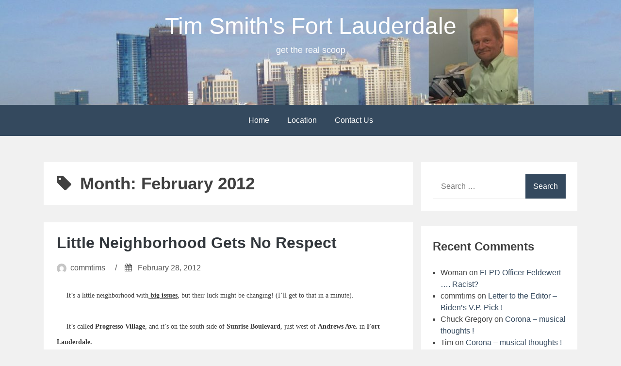

--- FILE ---
content_type: text/html; charset=UTF-8
request_url: https://timsmith.com/2012/02/
body_size: 121575
content:
<!DOCTYPE html>
<html lang="en-US">
<head>
<meta charset="UTF-8">
<meta name="viewport" content="width=device-width, initial-scale=1">
<link rel="profile" href="http://gmpg.org/xfn/11">

<title>February 2012 &#8211; Tim Smith&#039;s Fort Lauderdale</title>
<meta name='robots' content='max-image-preview:large' />

            <script data-no-defer="1" data-ezscrex="false" data-cfasync="false" data-pagespeed-no-defer data-cookieconsent="ignore">
                var ctPublicFunctions = {"_ajax_nonce":"2d763cd6cc","_rest_nonce":"d3bc12baa5","_ajax_url":"\/wp-admin\/admin-ajax.php","_rest_url":"https:\/\/timsmith.com\/wp-json\/","data__cookies_type":"native","data__ajax_type":"rest","data__bot_detector_enabled":0,"data__frontend_data_log_enabled":1,"cookiePrefix":"","wprocket_detected":false,"host_url":"timsmith.com","text__ee_click_to_select":"Click to select the whole data","text__ee_original_email":"The complete one is","text__ee_got_it":"Got it","text__ee_blocked":"Blocked","text__ee_cannot_connect":"Cannot connect","text__ee_cannot_decode":"Can not decode email. Unknown reason","text__ee_email_decoder":"CleanTalk email decoder","text__ee_wait_for_decoding":"The magic is on the way!","text__ee_decoding_process":"Please wait a few seconds while we decode the contact data."}
            </script>
        
            <script data-no-defer="1" data-ezscrex="false" data-cfasync="false" data-pagespeed-no-defer data-cookieconsent="ignore">
                var ctPublic = {"_ajax_nonce":"2d763cd6cc","settings__forms__check_internal":"0","settings__forms__check_external":"0","settings__forms__force_protection":0,"settings__forms__search_test":"1","settings__forms__wc_add_to_cart":0,"settings__data__bot_detector_enabled":0,"settings__sfw__anti_crawler":0,"blog_home":"https:\/\/timsmith.com\/","pixel__setting":"0","pixel__enabled":false,"pixel__url":null,"data__email_check_before_post":1,"data__email_check_exist_post":0,"data__cookies_type":"native","data__key_is_ok":true,"data__visible_fields_required":true,"wl_brandname":"Anti-Spam by CleanTalk","wl_brandname_short":"CleanTalk","ct_checkjs_key":556591707,"emailEncoderPassKey":"537b4629bbafffffb4898d8cd0e1e90a","bot_detector_forms_excluded":"W10=","advancedCacheExists":false,"varnishCacheExists":false,"wc_ajax_add_to_cart":false}
            </script>
        <link rel='dns-prefetch' href='//static.addtoany.com' />
<link rel="alternate" type="application/rss+xml" title="Tim Smith&#039;s Fort Lauderdale &raquo; Feed" href="https://timsmith.com/feed/" />
<link rel="alternate" type="application/rss+xml" title="Tim Smith&#039;s Fort Lauderdale &raquo; Comments Feed" href="https://timsmith.com/comments/feed/" />
<style id='wp-img-auto-sizes-contain-inline-css' type='text/css'>
img:is([sizes=auto i],[sizes^="auto," i]){contain-intrinsic-size:3000px 1500px}
/*# sourceURL=wp-img-auto-sizes-contain-inline-css */
</style>
<link rel='stylesheet' id='formidable-css' href='https://timsmith.com/wp-content/plugins/formidable/css/formidableforms.css?ver=1142220' type='text/css' media='all' />
<style id='wp-emoji-styles-inline-css' type='text/css'>

	img.wp-smiley, img.emoji {
		display: inline !important;
		border: none !important;
		box-shadow: none !important;
		height: 1em !important;
		width: 1em !important;
		margin: 0 0.07em !important;
		vertical-align: -0.1em !important;
		background: none !important;
		padding: 0 !important;
	}
/*# sourceURL=wp-emoji-styles-inline-css */
</style>
<style id='wp-block-library-inline-css' type='text/css'>
:root{--wp-block-synced-color:#7a00df;--wp-block-synced-color--rgb:122,0,223;--wp-bound-block-color:var(--wp-block-synced-color);--wp-editor-canvas-background:#ddd;--wp-admin-theme-color:#007cba;--wp-admin-theme-color--rgb:0,124,186;--wp-admin-theme-color-darker-10:#006ba1;--wp-admin-theme-color-darker-10--rgb:0,107,160.5;--wp-admin-theme-color-darker-20:#005a87;--wp-admin-theme-color-darker-20--rgb:0,90,135;--wp-admin-border-width-focus:2px}@media (min-resolution:192dpi){:root{--wp-admin-border-width-focus:1.5px}}.wp-element-button{cursor:pointer}:root .has-very-light-gray-background-color{background-color:#eee}:root .has-very-dark-gray-background-color{background-color:#313131}:root .has-very-light-gray-color{color:#eee}:root .has-very-dark-gray-color{color:#313131}:root .has-vivid-green-cyan-to-vivid-cyan-blue-gradient-background{background:linear-gradient(135deg,#00d084,#0693e3)}:root .has-purple-crush-gradient-background{background:linear-gradient(135deg,#34e2e4,#4721fb 50%,#ab1dfe)}:root .has-hazy-dawn-gradient-background{background:linear-gradient(135deg,#faaca8,#dad0ec)}:root .has-subdued-olive-gradient-background{background:linear-gradient(135deg,#fafae1,#67a671)}:root .has-atomic-cream-gradient-background{background:linear-gradient(135deg,#fdd79a,#004a59)}:root .has-nightshade-gradient-background{background:linear-gradient(135deg,#330968,#31cdcf)}:root .has-midnight-gradient-background{background:linear-gradient(135deg,#020381,#2874fc)}:root{--wp--preset--font-size--normal:16px;--wp--preset--font-size--huge:42px}.has-regular-font-size{font-size:1em}.has-larger-font-size{font-size:2.625em}.has-normal-font-size{font-size:var(--wp--preset--font-size--normal)}.has-huge-font-size{font-size:var(--wp--preset--font-size--huge)}.has-text-align-center{text-align:center}.has-text-align-left{text-align:left}.has-text-align-right{text-align:right}.has-fit-text{white-space:nowrap!important}#end-resizable-editor-section{display:none}.aligncenter{clear:both}.items-justified-left{justify-content:flex-start}.items-justified-center{justify-content:center}.items-justified-right{justify-content:flex-end}.items-justified-space-between{justify-content:space-between}.screen-reader-text{border:0;clip-path:inset(50%);height:1px;margin:-1px;overflow:hidden;padding:0;position:absolute;width:1px;word-wrap:normal!important}.screen-reader-text:focus{background-color:#ddd;clip-path:none;color:#444;display:block;font-size:1em;height:auto;left:5px;line-height:normal;padding:15px 23px 14px;text-decoration:none;top:5px;width:auto;z-index:100000}html :where(.has-border-color){border-style:solid}html :where([style*=border-top-color]){border-top-style:solid}html :where([style*=border-right-color]){border-right-style:solid}html :where([style*=border-bottom-color]){border-bottom-style:solid}html :where([style*=border-left-color]){border-left-style:solid}html :where([style*=border-width]){border-style:solid}html :where([style*=border-top-width]){border-top-style:solid}html :where([style*=border-right-width]){border-right-style:solid}html :where([style*=border-bottom-width]){border-bottom-style:solid}html :where([style*=border-left-width]){border-left-style:solid}html :where(img[class*=wp-image-]){height:auto;max-width:100%}:where(figure){margin:0 0 1em}html :where(.is-position-sticky){--wp-admin--admin-bar--position-offset:var(--wp-admin--admin-bar--height,0px)}@media screen and (max-width:600px){html :where(.is-position-sticky){--wp-admin--admin-bar--position-offset:0px}}

/*# sourceURL=wp-block-library-inline-css */
</style><style id='global-styles-inline-css' type='text/css'>
:root{--wp--preset--aspect-ratio--square: 1;--wp--preset--aspect-ratio--4-3: 4/3;--wp--preset--aspect-ratio--3-4: 3/4;--wp--preset--aspect-ratio--3-2: 3/2;--wp--preset--aspect-ratio--2-3: 2/3;--wp--preset--aspect-ratio--16-9: 16/9;--wp--preset--aspect-ratio--9-16: 9/16;--wp--preset--color--black: #000000;--wp--preset--color--cyan-bluish-gray: #abb8c3;--wp--preset--color--white: #ffffff;--wp--preset--color--pale-pink: #f78da7;--wp--preset--color--vivid-red: #cf2e2e;--wp--preset--color--luminous-vivid-orange: #ff6900;--wp--preset--color--luminous-vivid-amber: #fcb900;--wp--preset--color--light-green-cyan: #7bdcb5;--wp--preset--color--vivid-green-cyan: #00d084;--wp--preset--color--pale-cyan-blue: #8ed1fc;--wp--preset--color--vivid-cyan-blue: #0693e3;--wp--preset--color--vivid-purple: #9b51e0;--wp--preset--gradient--vivid-cyan-blue-to-vivid-purple: linear-gradient(135deg,rgb(6,147,227) 0%,rgb(155,81,224) 100%);--wp--preset--gradient--light-green-cyan-to-vivid-green-cyan: linear-gradient(135deg,rgb(122,220,180) 0%,rgb(0,208,130) 100%);--wp--preset--gradient--luminous-vivid-amber-to-luminous-vivid-orange: linear-gradient(135deg,rgb(252,185,0) 0%,rgb(255,105,0) 100%);--wp--preset--gradient--luminous-vivid-orange-to-vivid-red: linear-gradient(135deg,rgb(255,105,0) 0%,rgb(207,46,46) 100%);--wp--preset--gradient--very-light-gray-to-cyan-bluish-gray: linear-gradient(135deg,rgb(238,238,238) 0%,rgb(169,184,195) 100%);--wp--preset--gradient--cool-to-warm-spectrum: linear-gradient(135deg,rgb(74,234,220) 0%,rgb(151,120,209) 20%,rgb(207,42,186) 40%,rgb(238,44,130) 60%,rgb(251,105,98) 80%,rgb(254,248,76) 100%);--wp--preset--gradient--blush-light-purple: linear-gradient(135deg,rgb(255,206,236) 0%,rgb(152,150,240) 100%);--wp--preset--gradient--blush-bordeaux: linear-gradient(135deg,rgb(254,205,165) 0%,rgb(254,45,45) 50%,rgb(107,0,62) 100%);--wp--preset--gradient--luminous-dusk: linear-gradient(135deg,rgb(255,203,112) 0%,rgb(199,81,192) 50%,rgb(65,88,208) 100%);--wp--preset--gradient--pale-ocean: linear-gradient(135deg,rgb(255,245,203) 0%,rgb(182,227,212) 50%,rgb(51,167,181) 100%);--wp--preset--gradient--electric-grass: linear-gradient(135deg,rgb(202,248,128) 0%,rgb(113,206,126) 100%);--wp--preset--gradient--midnight: linear-gradient(135deg,rgb(2,3,129) 0%,rgb(40,116,252) 100%);--wp--preset--font-size--small: 13px;--wp--preset--font-size--medium: 20px;--wp--preset--font-size--large: 36px;--wp--preset--font-size--x-large: 42px;--wp--preset--spacing--20: 0.44rem;--wp--preset--spacing--30: 0.67rem;--wp--preset--spacing--40: 1rem;--wp--preset--spacing--50: 1.5rem;--wp--preset--spacing--60: 2.25rem;--wp--preset--spacing--70: 3.38rem;--wp--preset--spacing--80: 5.06rem;--wp--preset--shadow--natural: 6px 6px 9px rgba(0, 0, 0, 0.2);--wp--preset--shadow--deep: 12px 12px 50px rgba(0, 0, 0, 0.4);--wp--preset--shadow--sharp: 6px 6px 0px rgba(0, 0, 0, 0.2);--wp--preset--shadow--outlined: 6px 6px 0px -3px rgb(255, 255, 255), 6px 6px rgb(0, 0, 0);--wp--preset--shadow--crisp: 6px 6px 0px rgb(0, 0, 0);}:where(.is-layout-flex){gap: 0.5em;}:where(.is-layout-grid){gap: 0.5em;}body .is-layout-flex{display: flex;}.is-layout-flex{flex-wrap: wrap;align-items: center;}.is-layout-flex > :is(*, div){margin: 0;}body .is-layout-grid{display: grid;}.is-layout-grid > :is(*, div){margin: 0;}:where(.wp-block-columns.is-layout-flex){gap: 2em;}:where(.wp-block-columns.is-layout-grid){gap: 2em;}:where(.wp-block-post-template.is-layout-flex){gap: 1.25em;}:where(.wp-block-post-template.is-layout-grid){gap: 1.25em;}.has-black-color{color: var(--wp--preset--color--black) !important;}.has-cyan-bluish-gray-color{color: var(--wp--preset--color--cyan-bluish-gray) !important;}.has-white-color{color: var(--wp--preset--color--white) !important;}.has-pale-pink-color{color: var(--wp--preset--color--pale-pink) !important;}.has-vivid-red-color{color: var(--wp--preset--color--vivid-red) !important;}.has-luminous-vivid-orange-color{color: var(--wp--preset--color--luminous-vivid-orange) !important;}.has-luminous-vivid-amber-color{color: var(--wp--preset--color--luminous-vivid-amber) !important;}.has-light-green-cyan-color{color: var(--wp--preset--color--light-green-cyan) !important;}.has-vivid-green-cyan-color{color: var(--wp--preset--color--vivid-green-cyan) !important;}.has-pale-cyan-blue-color{color: var(--wp--preset--color--pale-cyan-blue) !important;}.has-vivid-cyan-blue-color{color: var(--wp--preset--color--vivid-cyan-blue) !important;}.has-vivid-purple-color{color: var(--wp--preset--color--vivid-purple) !important;}.has-black-background-color{background-color: var(--wp--preset--color--black) !important;}.has-cyan-bluish-gray-background-color{background-color: var(--wp--preset--color--cyan-bluish-gray) !important;}.has-white-background-color{background-color: var(--wp--preset--color--white) !important;}.has-pale-pink-background-color{background-color: var(--wp--preset--color--pale-pink) !important;}.has-vivid-red-background-color{background-color: var(--wp--preset--color--vivid-red) !important;}.has-luminous-vivid-orange-background-color{background-color: var(--wp--preset--color--luminous-vivid-orange) !important;}.has-luminous-vivid-amber-background-color{background-color: var(--wp--preset--color--luminous-vivid-amber) !important;}.has-light-green-cyan-background-color{background-color: var(--wp--preset--color--light-green-cyan) !important;}.has-vivid-green-cyan-background-color{background-color: var(--wp--preset--color--vivid-green-cyan) !important;}.has-pale-cyan-blue-background-color{background-color: var(--wp--preset--color--pale-cyan-blue) !important;}.has-vivid-cyan-blue-background-color{background-color: var(--wp--preset--color--vivid-cyan-blue) !important;}.has-vivid-purple-background-color{background-color: var(--wp--preset--color--vivid-purple) !important;}.has-black-border-color{border-color: var(--wp--preset--color--black) !important;}.has-cyan-bluish-gray-border-color{border-color: var(--wp--preset--color--cyan-bluish-gray) !important;}.has-white-border-color{border-color: var(--wp--preset--color--white) !important;}.has-pale-pink-border-color{border-color: var(--wp--preset--color--pale-pink) !important;}.has-vivid-red-border-color{border-color: var(--wp--preset--color--vivid-red) !important;}.has-luminous-vivid-orange-border-color{border-color: var(--wp--preset--color--luminous-vivid-orange) !important;}.has-luminous-vivid-amber-border-color{border-color: var(--wp--preset--color--luminous-vivid-amber) !important;}.has-light-green-cyan-border-color{border-color: var(--wp--preset--color--light-green-cyan) !important;}.has-vivid-green-cyan-border-color{border-color: var(--wp--preset--color--vivid-green-cyan) !important;}.has-pale-cyan-blue-border-color{border-color: var(--wp--preset--color--pale-cyan-blue) !important;}.has-vivid-cyan-blue-border-color{border-color: var(--wp--preset--color--vivid-cyan-blue) !important;}.has-vivid-purple-border-color{border-color: var(--wp--preset--color--vivid-purple) !important;}.has-vivid-cyan-blue-to-vivid-purple-gradient-background{background: var(--wp--preset--gradient--vivid-cyan-blue-to-vivid-purple) !important;}.has-light-green-cyan-to-vivid-green-cyan-gradient-background{background: var(--wp--preset--gradient--light-green-cyan-to-vivid-green-cyan) !important;}.has-luminous-vivid-amber-to-luminous-vivid-orange-gradient-background{background: var(--wp--preset--gradient--luminous-vivid-amber-to-luminous-vivid-orange) !important;}.has-luminous-vivid-orange-to-vivid-red-gradient-background{background: var(--wp--preset--gradient--luminous-vivid-orange-to-vivid-red) !important;}.has-very-light-gray-to-cyan-bluish-gray-gradient-background{background: var(--wp--preset--gradient--very-light-gray-to-cyan-bluish-gray) !important;}.has-cool-to-warm-spectrum-gradient-background{background: var(--wp--preset--gradient--cool-to-warm-spectrum) !important;}.has-blush-light-purple-gradient-background{background: var(--wp--preset--gradient--blush-light-purple) !important;}.has-blush-bordeaux-gradient-background{background: var(--wp--preset--gradient--blush-bordeaux) !important;}.has-luminous-dusk-gradient-background{background: var(--wp--preset--gradient--luminous-dusk) !important;}.has-pale-ocean-gradient-background{background: var(--wp--preset--gradient--pale-ocean) !important;}.has-electric-grass-gradient-background{background: var(--wp--preset--gradient--electric-grass) !important;}.has-midnight-gradient-background{background: var(--wp--preset--gradient--midnight) !important;}.has-small-font-size{font-size: var(--wp--preset--font-size--small) !important;}.has-medium-font-size{font-size: var(--wp--preset--font-size--medium) !important;}.has-large-font-size{font-size: var(--wp--preset--font-size--large) !important;}.has-x-large-font-size{font-size: var(--wp--preset--font-size--x-large) !important;}
/*# sourceURL=global-styles-inline-css */
</style>

<style id='classic-theme-styles-inline-css' type='text/css'>
/*! This file is auto-generated */
.wp-block-button__link{color:#fff;background-color:#32373c;border-radius:9999px;box-shadow:none;text-decoration:none;padding:calc(.667em + 2px) calc(1.333em + 2px);font-size:1.125em}.wp-block-file__button{background:#32373c;color:#fff;text-decoration:none}
/*# sourceURL=/wp-includes/css/classic-themes.min.css */
</style>
<link rel='stylesheet' id='cleantalk-public-css-css' href='https://timsmith.com/wp-content/plugins/cleantalk-spam-protect/css/cleantalk-public.min.css?ver=6.71_1769097358' type='text/css' media='all' />
<link rel='stylesheet' id='cleantalk-email-decoder-css-css' href='https://timsmith.com/wp-content/plugins/cleantalk-spam-protect/css/cleantalk-email-decoder.min.css?ver=6.71_1769097358' type='text/css' media='all' />
<link rel='stylesheet' id='bhari-core-css-css' href='https://timsmith.com/wp-content/themes/bhari/assets/css/min/style.min.css?ver=6.9' type='text/css' media='all' />
<style id='bhari-core-css-inline-css' type='text/css'>
.error404 .site-content, .page .site-content, .error404 .custom-headers, .page .custom-headers {max-width: 1100px; }.archive .site-content, .search .site-content, .blog .site-content, .archive .custom-headers, .search .custom-headers, .blog .custom-headers {max-width: 1100px; }.single .site-content, .single .custom-headers {max-width: 1100px; }
/*# sourceURL=bhari-core-css-inline-css */
</style>
<link rel='stylesheet' id='font-awesome-css' href='https://timsmith.com/wp-content/themes/bhari/assets/vendor/css/font-awesome.min.css?ver=6.9' type='text/css' media='all' />
<link rel='stylesheet' id='addtoany-css' href='https://timsmith.com/wp-content/plugins/add-to-any/addtoany.min.css?ver=1.16' type='text/css' media='all' />
<script type="text/javascript" id="addtoany-core-js-before">
/* <![CDATA[ */
window.a2a_config=window.a2a_config||{};a2a_config.callbacks=[];a2a_config.overlays=[];a2a_config.templates={};

//# sourceURL=addtoany-core-js-before
/* ]]> */
</script>
<script type="text/javascript" defer src="https://static.addtoany.com/menu/page.js" id="addtoany-core-js"></script>
<script type="text/javascript" src="https://timsmith.com/wp-includes/js/jquery/jquery.min.js?ver=3.7.1" id="jquery-core-js"></script>
<script type="text/javascript" src="https://timsmith.com/wp-includes/js/jquery/jquery-migrate.min.js?ver=3.4.1" id="jquery-migrate-js"></script>
<script type="text/javascript" defer src="https://timsmith.com/wp-content/plugins/add-to-any/addtoany.min.js?ver=1.1" id="addtoany-jquery-js"></script>
<script type="text/javascript" src="https://timsmith.com/wp-content/plugins/cleantalk-spam-protect/js/apbct-public-bundle_gathering.min.js?ver=6.71_1769097358" id="apbct-public-bundle_gathering.min-js-js"></script>
<link rel="https://api.w.org/" href="https://timsmith.com/wp-json/" /><link rel="EditURI" type="application/rsd+xml" title="RSD" href="https://timsmith.com/xmlrpc.php?rsd" />
<meta name="generator" content="WordPress 6.9" />
<script>document.documentElement.className += " js";</script>
<style type="text/css">.recentcomments a{display:inline !important;padding:0 !important;margin:0 !important;}</style>        <style type="text/css">
                .site-title a,
        .site-description {
         color: #ffffff;
        }
               </style>
        <link rel="icon" href="https://timsmith.com/wp-content/uploads/2017/12/cropped-sunday3-32x32.jpg" sizes="32x32" />
<link rel="icon" href="https://timsmith.com/wp-content/uploads/2017/12/cropped-sunday3-192x192.jpg" sizes="192x192" />
<link rel="apple-touch-icon" href="https://timsmith.com/wp-content/uploads/2017/12/cropped-sunday3-180x180.jpg" />
<meta name="msapplication-TileImage" content="https://timsmith.com/wp-content/uploads/2017/12/cropped-sunday3-270x270.jpg" />
		<style type="text/css" id="wp-custom-css">
			.site-header {
  background: url(https://timsmith.com/wp-content/uploads/2014/06/cropped-Fort_Lauderdale_Skyline-withTim.jpg);
  min-height: 240px;
}
.site-branding{margin-bottom:5.5em;}		</style>
		</head>

<body class="archive date wp-theme-bhari layout-content-sidebar group-blog hfeed">
<div id="page" class="site">
    <a class="skip-link screen-reader-text" href="#content">Skip to content</a>

        <header id="masthead" class="site-header" role="banner">
    
        <div class="site-branding">
                                        <p class="site-title"><a href="https://timsmith.com/" rel="home">Tim Smith&#039;s Fort Lauderdale</a></p>
            
                                        <p class="site-description">get the real scoop</p>
                    </div><!-- .site-branding -->

        <nav id="site-navigation" class="main-navigation" role="navigation">
            <button class="menu-toggle" aria-controls="primary-menu" aria-expanded="false">
                                    <i class="fa fa-reorder" aria-hidden="true"></i>
                                Primary Menu            </button>
            <div class="menu-main-menu-container"><ul id="primary-menu" class="menu"><li id="menu-item-2303" class="menu-item menu-item-type-custom menu-item-object-custom menu-item-home menu-item-2303"><a href="https://timsmith.com">Home</a></li>
<li id="menu-item-1786" class="menu-item menu-item-type-post_type menu-item-object-page menu-item-1786"><a href="https://timsmith.com/location/">Location</a></li>
<li id="menu-item-1787" class="menu-item menu-item-type-post_type menu-item-object-page menu-item-1787"><a href="https://timsmith.com/contact/">Contact Us</a></li>
</ul></div>        </nav><!-- #site-navigation -->

        </header><!-- #masthead -->

    
    
        <div id="content" class="site-content">
    
    <div id="primary" class="content-area">
        <main id="main" class="site-main" role="main">

            
                
                    <header class="page-header">
                        <h1 class="page-title"> <i class="fa fa-tag" aria-hidden="true"></i>Month: <span>February 2012</span></h1>                                            </header><!-- .page-header -->

                
                
                
<article id="post-322" class="post-322 post type-post status-publish format-standard hentry category-uncategorized">

        <header class="entry-header">
            
    <h2 class="entry-title"><a href="https://timsmith.com/little-neighborhood-gets-no-respect/" rel="bookmark">Little Neighborhood Gets No Respect</a></h2><div class="entry-meta"><span class="meta-author"><img alt='' src='https://secure.gravatar.com/avatar/953ca17df3b11e3ff86573b25cb75244f213b1dfebe58abbfeba07d1561a21e6?s=20&#038;d=mm&#038;r=g' srcset='https://secure.gravatar.com/avatar/953ca17df3b11e3ff86573b25cb75244f213b1dfebe58abbfeba07d1561a21e6?s=40&#038;d=mm&#038;r=g 2x' class='avatar avatar-20 photo' height='20' width='20' decoding='async'/><span class="byline"><span class="author vcard"><a class="url fn n" href="https://timsmith.com/author/commtims/">commtims</a></span> </span></span><span class="sep">/</span><span class="meta-date"><i class="fa fa-calendar" aria-hidden="true"></i> <span class="posted-on"><a href="https://timsmith.com/little-neighborhood-gets-no-respect/" rel="bookmark"><time class="entry-date published updated" datetime="2012-02-28T01:26:24-05:00">February 28, 2012</time></a> </span></span></div><!-- .entry-meta -->
        </header><!-- .entry-header -->
    
        <div class="entry-content">
    
    <p><FONT style="FONT-SIZE: 12px" face=Verdana><FONT style="FONT-SIZE: 14px"><FONT style="FONT-SIZE: 12px"></FONT><FONT style="FONT-SIZE: 12px"></FONT><FONT style="FONT-SIZE: 12px"></FONT>&nbsp;&nbsp;&nbsp;&nbsp; It&#8217;s a little neighborhood with<U> <STRONG>big issues</STRONG></U>, but their luck might be changing! (I&#8217;ll get to that in a minute).<BR><BR>&nbsp;&nbsp;&nbsp;&nbsp; It&#8217;s called <STRONG>Progresso Village</STRONG>, and it&#8217;s on the south side of <STRONG>Sunrise Boulevard</STRONG>, just west of <STRONG>Andrews Ave.&nbsp;</STRONG>in <STRONG>Fort Lauderdale.</STRONG><BR><BR><BR><STRONG>&nbsp;&nbsp;&nbsp;&nbsp;&nbsp;&nbsp;&nbsp;&nbsp;&nbsp;&nbsp;&nbsp;&nbsp;&nbsp; <IMG style="BORDER-BOTTOM: 0px solid; BORDER-LEFT: 0px solid; BORDER-TOP: 0px solid; BORDER-RIGHT: 0px solid" src="http://images.quickblogcast.com/115371-107674/progresso001good1.jpg?a=24"><BR><BR></STRONG>&nbsp;&nbsp;&nbsp;&nbsp; The neighborhood has been battling crime and<STRONG> </STRONG>blight for years, and lately things have gotten worse.<BR><BR>&nbsp;&nbsp;&nbsp;&nbsp;&nbsp;Look at their neighborhood sign closely, you will see it&#8217;s missing a letter! That&#8217;s because thieves in the area keep stealing their<STRONG> metal sign letters for scrap</STRONG>!<BR><BR>&nbsp;&nbsp;&nbsp;&nbsp;&nbsp;But, the&nbsp;worse news is&nbsp; &#8211; that&nbsp;sign pictured above is&nbsp;the good sign! <BR><BR>&nbsp;&nbsp;&nbsp;&nbsp;&nbsp;&nbsp;&nbsp;&nbsp;&nbsp;&nbsp;&nbsp;&nbsp;&nbsp;&nbsp;&nbsp;&nbsp;&nbsp;&nbsp;&nbsp;&nbsp;&nbsp;&nbsp;&nbsp;&nbsp;&nbsp; <IMG style="BORDER-BOTTOM: 0px solid; BORDER-LEFT: 0px solid; BORDER-TOP: 0px solid; BORDER-RIGHT: 0px solid" src="http://images.quickblogcast.com/115371-107674/progresso004good.jpg?a=76"><BR><BR>&nbsp;&nbsp;&nbsp;&nbsp; No, they have not renamed the neighborhood&nbsp; &#8211; <STRONG>gresso Village</STRONG>!<BR>&nbsp;&nbsp;&nbsp;&nbsp;&nbsp;&nbsp;&nbsp;&nbsp;&nbsp;&nbsp;&nbsp;&nbsp;&nbsp;&nbsp;&nbsp;&nbsp;&nbsp;&nbsp;&nbsp;&nbsp;&nbsp;&nbsp;&nbsp;&nbsp;&nbsp;&nbsp;&nbsp;&nbsp;&nbsp; &#8230;&#8230;&#8230;&#8230;&#8230;&#8230;&#8230;&#8230;&#8230;&#8230;&#8230;&#8230;&#8230;&#8230;&#8230;..<BR><BR>&nbsp;&nbsp;&nbsp;&nbsp; But there is some&nbsp;good news.&nbsp;The neighborhood elected a new&nbsp;President, and he&#8217;s quite&nbsp;the character.<BR><BR><BR>&nbsp;&nbsp;&nbsp;&nbsp;&nbsp;&nbsp;&nbsp;&nbsp;&nbsp;&nbsp;&nbsp;&nbsp;&nbsp;&nbsp;&nbsp;&nbsp;&nbsp;&nbsp;&nbsp;&nbsp;&nbsp;&nbsp;&nbsp;&nbsp; <IMG style="BORDER-BOTTOM: 0px solid; BORDER-LEFT: 0px solid; BORDER-TOP: 0px solid; BORDER-RIGHT: 0px solid" src="http://images.quickblogcast.com/115371-107674/bradapprentice.png?a=59"><BR><BR>&nbsp;&nbsp;&nbsp;&nbsp;&nbsp; He is <STRONG>Bradford Cohen</STRONG>, and he became somewhat locally famous when he was on <STRONG>Donald Trump&#8217;s </STRONG>Celebrity Apprentice, some years back.<BR><BR>&nbsp;&nbsp;&nbsp;&nbsp; &nbsp;He didn&#8217;t win the apprentice, but gained immortal status on the show when his bravado had him waive his<U> &#8220;exemption&#8221;</U> from being fired, believing it would show his confidence. Trump said although Cohen was the best on the team, &#8220;<STRONG>an impulsive move like that could sink a company&#8221;. </STRONG>He was <STRONG>fired!</STRONG><BR><STRONG>&nbsp;<BR>&nbsp;&nbsp;&nbsp;&nbsp; </STRONG>Cohen used that&nbsp;celebrity to go on to T.V as a legal commentator, making many&nbsp;appearances on&nbsp;<STRONG>Fox, CNN, Nancy Grace, </STRONG>etc.<BR><BR>&nbsp;&nbsp;&nbsp;&nbsp; <U>Anyhow, back to Progresso Village.<BR><BR></U>&nbsp;&nbsp;&nbsp;&nbsp; Cohen says he ran for President because he owns a rental house in&nbsp;Progresso Village&nbsp;( he lives in <STRONG>Victoria Park</STRONG>)&nbsp;and was concerned&nbsp;about the direction of the neighborhood ( the former President owned&nbsp;rental property in Progresso also,&nbsp;and<STRONG> didn&#8217;t even live in the City!</STRONG>)<STRONG>&nbsp;<BR><BR>&nbsp;&nbsp;&nbsp;&nbsp;&nbsp;&nbsp;&nbsp;&nbsp;&nbsp;&nbsp;&nbsp;&nbsp;&nbsp; <IMG style="BORDER-BOTTOM: 0px solid; BORDER-LEFT: 0px solid; BORDER-TOP: 0px solid; BORDER-RIGHT: 0px solid" src="http://images.quickblogcast.com/115371-107674/progresso005cohenhouse.jpg?a=38"><BR>&nbsp;&nbsp;&nbsp;&nbsp;&nbsp;&nbsp;&nbsp;&nbsp;&nbsp;&nbsp;&nbsp;&nbsp;&nbsp;&nbsp;&nbsp;&nbsp;&nbsp;&nbsp;&nbsp;&nbsp;&nbsp;&nbsp;&nbsp;&nbsp;&nbsp;&nbsp;&nbsp;&nbsp;&nbsp;&nbsp;&nbsp;&nbsp;&nbsp;&nbsp;&nbsp;&nbsp;<FONT style="FONT-SIZE: 12px">Cohen&#8217;s rental house</FONT><BR><BR>&nbsp;&nbsp;&nbsp;&nbsp; </STRONG>Cohen says he hopes to &#8220;lessen the crime, band the neighbors together to watch neighbor&#8217;s backs&#8221;, and speak with a unified voice to the City.<BR><BR>&nbsp;&nbsp;&nbsp;&nbsp;&nbsp;&nbsp;&nbsp;&nbsp;&nbsp;&nbsp;&nbsp;&nbsp;&nbsp;&nbsp;&nbsp;&nbsp;&nbsp;&nbsp; I&#8217;ll keep you informed on his progress &#8211; in Progresso!<BR></FONT></FONT></p>
<div class="addtoany_share_save_container addtoany_content addtoany_content_bottom"><div class="a2a_kit a2a_kit_size_32 addtoany_list" data-a2a-url="https://timsmith.com/little-neighborhood-gets-no-respect/" data-a2a-title="Little Neighborhood Gets No Respect"><a class="a2a_button_facebook" href="https://www.addtoany.com/add_to/facebook?linkurl=https%3A%2F%2Ftimsmith.com%2Flittle-neighborhood-gets-no-respect%2F&amp;linkname=Little%20Neighborhood%20Gets%20No%20Respect" title="Facebook" rel="nofollow noopener" target="_blank"></a><a class="a2a_button_twitter" href="https://www.addtoany.com/add_to/twitter?linkurl=https%3A%2F%2Ftimsmith.com%2Flittle-neighborhood-gets-no-respect%2F&amp;linkname=Little%20Neighborhood%20Gets%20No%20Respect" title="Twitter" rel="nofollow noopener" target="_blank"></a><a class="a2a_button_email" href="https://www.addtoany.com/add_to/email?linkurl=https%3A%2F%2Ftimsmith.com%2Flittle-neighborhood-gets-no-respect%2F&amp;linkname=Little%20Neighborhood%20Gets%20No%20Respect" title="Email" rel="nofollow noopener" target="_blank"></a><a class="a2a_dd addtoany_share_save addtoany_share" href="https://www.addtoany.com/share"></a></div></div>
        </div><!-- .entry-content -->
    
        <footer class="entry-footer">
    
    <span class="comments-link"> <i class="fa fa-comments" aria-hidden="true"></i> <a href="https://timsmith.com/little-neighborhood-gets-no-respect/#respond">Leave a Comment<span class="screen-reader-text"> on Little Neighborhood Gets No Respect</span></a></span><span class="sep">/</span>
        </footer><!-- .entry-footer -->
    
</article><!-- #post-## -->

<article id="post-323" class="post-323 post type-post status-publish format-standard hentry category-uncategorized">

        <header class="entry-header">
            
    <h2 class="entry-title"><a href="https://timsmith.com/wheres-tim-waldo/" rel="bookmark">Where&#8217;s (Tim) Waldo ?</a></h2><div class="entry-meta"><span class="meta-author"><img alt='' src='https://secure.gravatar.com/avatar/953ca17df3b11e3ff86573b25cb75244f213b1dfebe58abbfeba07d1561a21e6?s=20&#038;d=mm&#038;r=g' srcset='https://secure.gravatar.com/avatar/953ca17df3b11e3ff86573b25cb75244f213b1dfebe58abbfeba07d1561a21e6?s=40&#038;d=mm&#038;r=g 2x' class='avatar avatar-20 photo' height='20' width='20' decoding='async'/><span class="byline"><span class="author vcard"><a class="url fn n" href="https://timsmith.com/author/commtims/">commtims</a></span> </span></span><span class="sep">/</span><span class="meta-date"><i class="fa fa-calendar" aria-hidden="true"></i> <span class="posted-on"><a href="https://timsmith.com/wheres-tim-waldo/" rel="bookmark"><time class="entry-date published updated" datetime="2012-02-26T16:09:37-05:00">February 26, 2012</time></a> </span></span></div><!-- .entry-meta -->
        </header><!-- .entry-header -->
    
        <div class="entry-content">
    
    <p><FONT style="FONT-SIZE: 12px" face=Verdana><FONT style="FONT-SIZE: 14px"><FONT style="FONT-SIZE: 12px"></FONT><FONT style="FONT-SIZE: 12px"></FONT>&nbsp;&nbsp;&nbsp;&nbsp; You <STRONG>regular readers</STRONG> know I sometimes veer off course and post something&nbsp;totally unaffiliated with our usual, hard driving political discourse.<BR><BR>&nbsp;&nbsp;&nbsp;&nbsp; <U>This will be one of these times!</U>&nbsp;&nbsp;&nbsp;<U> Humor me?<BR></U><BR>&nbsp;&nbsp;&nbsp;&nbsp;&nbsp;&nbsp;&nbsp;&nbsp;&nbsp;&nbsp;&nbsp;&nbsp;&nbsp;&nbsp;&nbsp;&nbsp;&nbsp;&nbsp;&nbsp;&nbsp;&nbsp;&nbsp; &#8230;&#8230;&#8230;&#8230;&#8230;&#8230;&#8230;&#8230;&#8230;&#8230;&#8230;&#8230;&#8230;&#8230;&#8230;&#8230;&#8230;&#8230;&#8230;<BR><BR>&nbsp;&nbsp;&nbsp;&nbsp; OK, a quiz!<BR><BR>&nbsp;&nbsp;&nbsp;&nbsp; The <STRONG>wife </STRONG>and I have been away this past week. Now just to see how smart you really are, I&#8217;m going to post some pics (clues), and&nbsp;we&#8217;ll see how many of the pics (clues) it takes you until you guess where we&#8217;ve been!<BR><BR>&nbsp;&nbsp;&nbsp;&nbsp;&nbsp;&nbsp;&nbsp;&nbsp;&nbsp;&nbsp;&nbsp;&nbsp;&nbsp;&nbsp;&nbsp;&nbsp;&nbsp;&nbsp;&nbsp;&nbsp;&nbsp;&nbsp;&nbsp;&nbsp;&nbsp;&nbsp;&nbsp;&nbsp;&nbsp;&nbsp;&nbsp;&nbsp;&nbsp;&nbsp;&nbsp;&nbsp;&nbsp;&nbsp;&nbsp; <IMG style="BORDER-BOTTOM: 0px solid; BORDER-LEFT: 0px solid; BORDER-TOP: 0px solid; BORDER-RIGHT: 0px solid" src="http://images.quickblogcast.com/115371-107674/lv024wifeandI.jpg?a=18"><BR>&nbsp;&nbsp;&nbsp;&nbsp;&nbsp;&nbsp;&nbsp;&nbsp;&nbsp;&nbsp;&nbsp;&nbsp;&nbsp;&nbsp;&nbsp;&nbsp;&nbsp;&nbsp;&nbsp;&nbsp;&nbsp;&nbsp;&nbsp;&nbsp;&nbsp;&nbsp;&nbsp;&nbsp;&nbsp;&nbsp;&nbsp;&nbsp;&nbsp;&nbsp;&nbsp;&nbsp;&nbsp;&nbsp;&nbsp;&nbsp;&nbsp;&nbsp;<FONT style="FONT-SIZE: 12px" face=Verdana><FONT style="FONT-SIZE: 14px"></FONT></FONT><FONT style="FONT-SIZE: 12px"><STRONG>wife and I in ????<BR></STRONG></FONT><BR>&nbsp;&nbsp;&nbsp;&nbsp; <U>Here goes!<BR><BR></U>&nbsp;&nbsp;&nbsp;&nbsp;&nbsp;&nbsp;&nbsp;&nbsp;&nbsp;&nbsp;&nbsp;&nbsp;&nbsp;&nbsp;&nbsp;&nbsp;&nbsp;&nbsp;&nbsp;&nbsp;&nbsp;&nbsp;&nbsp;&nbsp;&nbsp;&nbsp;&nbsp;&nbsp;&nbsp;&nbsp;&nbsp;&nbsp;&nbsp;&nbsp;&nbsp;&nbsp;&nbsp;&nbsp;&nbsp;<U> <IMG style="BORDER-BOTTOM: 0px solid; BORDER-LEFT: 0px solid; BORDER-TOP: 0px solid; BORDER-RIGHT: 0px solid" src="http://images.quickblogcast.com/115371-107674/lv078toiletsmall.jpg?a=0"><BR></U>&nbsp;&nbsp;&nbsp;&nbsp;&nbsp;&nbsp;&nbsp;&nbsp;&nbsp;&nbsp;&nbsp;&nbsp;&nbsp;&nbsp;&nbsp;&nbsp;&nbsp;&nbsp;&nbsp;&nbsp;&nbsp;&nbsp;&nbsp;&nbsp;&nbsp;&nbsp;&nbsp;&nbsp;&nbsp;&nbsp;&nbsp;&nbsp;&nbsp;&nbsp;&nbsp;&nbsp;<FONT style="FONT-SIZE: 12px" face=Verdana><FONT style="FONT-SIZE: 14px"></FONT></FONT><FONT style="FONT-SIZE: 11px"><STRONG>this means we took a plane !<BR><BR><BR><BR>&nbsp;&nbsp;&nbsp;&nbsp;&nbsp;&nbsp;&nbsp;&nbsp;&nbsp;&nbsp;&nbsp;&nbsp;&nbsp;&nbsp;&nbsp;&nbsp;&nbsp;&nbsp;&nbsp;&nbsp; &nbsp;&nbsp;&nbsp; <IMG style="BORDER-BOTTOM: 0px solid; BORDER-LEFT: 0px solid; BORDER-TOP: 0px solid; BORDER-RIGHT: 0px solid" src="http://images.quickblogcast.com/115371-107674/lv006flamingoes.jpg?a=14"><BR><BR>&nbsp;&nbsp;&nbsp;&nbsp;&nbsp;&nbsp;&nbsp;&nbsp;&nbsp;</STRONG><FONT style="FONT-SIZE: 14px">Went to a <STRONG>Zoo ?&nbsp;&nbsp;</STRONG>&#8230;&#8230;&#8230;&#8230;&#8230;&#8230;&#8230;&#8230;&#8230;.&nbsp;&nbsp; <STRONG>Nope<BR></STRONG></FONT></FONT><BR><BR>&nbsp;&nbsp;&nbsp;&nbsp;&nbsp;&nbsp;&nbsp;&nbsp;&nbsp;&nbsp;&nbsp;&nbsp;&nbsp;&nbsp;&nbsp;&nbsp;&nbsp;&nbsp;&nbsp; <IMG style="BORDER-BOTTOM: 0px solid; BORDER-LEFT: 0px solid; BORDER-TOP: 0px solid; BORDER-RIGHT: 0px solid" src="http://images.quickblogcast.com/115371-107674/lv077egypt.jpg?a=55"><BR>&nbsp;&nbsp;&nbsp;&nbsp;&nbsp;&nbsp;&nbsp;&nbsp;&nbsp;&nbsp;&nbsp;&nbsp;&nbsp;&nbsp;&nbsp;&nbsp;&nbsp;&nbsp;&nbsp;&nbsp;&nbsp;&nbsp;&nbsp;&nbsp;&nbsp; Went off to see&nbsp;<STRONG>King Tut ? </STRONG>&#8230;&#8230;&#8230;.&nbsp;&nbsp;&nbsp; <STRONG>Nope<BR></STRONG><BR><BR><STRONG>&nbsp;&nbsp;&nbsp;&nbsp;&nbsp;&nbsp;&nbsp;&nbsp;&nbsp;&nbsp;&nbsp;&nbsp;&nbsp;&nbsp;&nbsp;&nbsp;&nbsp;&nbsp;&nbsp;&nbsp; </STRONG><IMG style="BORDER-BOTTOM: 0px solid; BORDER-LEFT: 0px solid; BORDER-TOP: 0px solid; BORDER-RIGHT: 0px solid" src="http://images.quickblogcast.com/115371-107674/lv017arc.jpg?a=99"><BR>&nbsp;&nbsp;&nbsp;&nbsp;&nbsp;&nbsp;&nbsp;&nbsp;&nbsp;&nbsp;&nbsp;&nbsp;&nbsp;&nbsp;&nbsp;&nbsp;&nbsp;&nbsp;&nbsp;&nbsp;&nbsp;&nbsp;&nbsp;&nbsp;&nbsp;&nbsp;&nbsp;&nbsp;&nbsp;&nbsp;&nbsp;&nbsp;&nbsp;&nbsp;&nbsp;&nbsp;&nbsp;&nbsp;&nbsp;<FONT style="FONT-SIZE: 12px" face=Verdana><FONT style="FONT-SIZE: 14px"></FONT></FONT><FONT style="FONT-SIZE: 12px"><STRONG>Paris?&nbsp; </STRONG>&#8230;&#8230;&#8230;&#8230;..&nbsp;&nbsp; <STRONG>Nope<BR></STRONG></FONT><BR><BR><FONT style="FONT-SIZE: 12px" face=Verdana><FONT style="FONT-SIZE: 14px"></FONT></FONT><FONT style="FONT-SIZE: 14px"></FONT>&nbsp;&nbsp;&nbsp;&nbsp;&nbsp;&nbsp;&nbsp;&nbsp;&nbsp;&nbsp;&nbsp;&nbsp;&nbsp;&nbsp;&nbsp;&nbsp;&nbsp;&nbsp;&nbsp;&nbsp;&nbsp;&nbsp;&nbsp;&nbsp;&nbsp;&nbsp;&nbsp;&nbsp;&nbsp;&nbsp;&nbsp; <IMG style="BORDER-BOTTOM: 0px solid; BORDER-LEFT: 0px solid; BORDER-TOP: 0px solid; BORDER-RIGHT: 0px solid" src="http://images.quickblogcast.com/115371-107674/lv030eifel.jpg?a=63"><BR>&nbsp;&nbsp;&nbsp;&nbsp;&nbsp;&nbsp;&nbsp;&nbsp;&nbsp;&nbsp;&nbsp;&nbsp;&nbsp;&nbsp;&nbsp;&nbsp;&nbsp;&nbsp;&nbsp;&nbsp;&nbsp;&nbsp;&nbsp;&nbsp;&nbsp;&nbsp;&nbsp;&nbsp;&nbsp;&nbsp;&nbsp;&nbsp;&nbsp;&nbsp;&nbsp;&nbsp;&nbsp;&nbsp;&nbsp;&nbsp;&nbsp;&nbsp;&nbsp;&nbsp;&nbsp;&nbsp;&nbsp; <FONT style="FONT-SIZE: 12px" face=Verdana><FONT style="FONT-SIZE: 14px"></FONT></FONT><FONT style="FONT-SIZE: 12px"><STRONG>I said Nope !!<BR><BR><BR><BR></STRONG><FONT style="FONT-SIZE: 14px"><STRONG>&nbsp;&nbsp;&nbsp;&nbsp;&nbsp;&nbsp;&nbsp;&nbsp;&nbsp;&nbsp;&nbsp;&nbsp;&nbsp;&nbsp;&nbsp;&nbsp;&nbsp;&nbsp;&nbsp;&nbsp;&nbsp;&nbsp;&nbsp;&nbsp;&nbsp;&nbsp;&nbsp; </STRONG><FONT style="FONT-SIZE: 12px"><IMG style="BORDER-BOTTOM: 0px solid; BORDER-LEFT: 0px solid; BORDER-TOP: 0px solid; BORDER-RIGHT: 0px solid" src="http://images.quickblogcast.com/115371-107674/lv042buford.jpg?a=57"><BR>&nbsp;&nbsp;&nbsp;&nbsp;&nbsp;&nbsp;&nbsp;&nbsp;&nbsp;&nbsp;&nbsp;&nbsp;&nbsp;&nbsp;&nbsp;&nbsp;&nbsp;&nbsp;&nbsp;&nbsp;&nbsp;&nbsp;&nbsp;&nbsp;&nbsp;&nbsp;&nbsp;&nbsp;&nbsp;&nbsp;&nbsp;&nbsp;&nbsp;&nbsp;&nbsp;&nbsp;arrested by<STRONG> Buford T. Pusser?</STRONG>&nbsp;<STRONG>&#8230;&#8230;.&nbsp; Nope<BR><BR><BR><BR><FONT style="FONT-SIZE: 14px"></FONT>&nbsp;&nbsp;&nbsp;&nbsp;&nbsp;&nbsp;&nbsp;&nbsp;&nbsp;&nbsp;&nbsp;&nbsp;&nbsp;&nbsp;&nbsp;&nbsp;&nbsp;&nbsp;&nbsp;&nbsp;&nbsp;&nbsp;&nbsp;&nbsp;&nbsp;&nbsp;&nbsp;&nbsp;&nbsp; <IMG style="BORDER-BOTTOM: 0px solid; BORDER-LEFT: 0px solid; BORDER-TOP: 0px solid; BORDER-RIGHT: 0px solid" src="http://images.quickblogcast.com/115371-107674/lv023stofliberty.jpg?a=24">&nbsp;&nbsp;&nbsp;&nbsp;&nbsp;&nbsp;<BR>&nbsp;&nbsp;&nbsp;&nbsp;&nbsp;&nbsp;&nbsp;&nbsp;&nbsp;&nbsp;&nbsp;&nbsp;&nbsp;&nbsp;&nbsp;&nbsp;&nbsp;&nbsp;&nbsp;&nbsp;&nbsp;&nbsp;&nbsp;&nbsp;&nbsp;&nbsp;&nbsp;&nbsp;&nbsp;&nbsp;&nbsp;&nbsp;&nbsp;&nbsp;&nbsp; New York ?&nbsp; </STRONG>&#8230;.. with palm&nbsp;trees ? &#8230;.&nbsp; <STRONG>Nope<BR></STRONG></FONT><FONT style="FONT-SIZE: 12px" face=Verdana><FONT style="FONT-SIZE: 14px"><FONT style="FONT-SIZE: 12px"><FONT style="FONT-SIZE: 14px"></FONT></FONT></FONT></FONT><BR><BR><BR>&nbsp;&nbsp;&nbsp;&nbsp;&nbsp;&nbsp;&nbsp;&nbsp;&nbsp;&nbsp;&nbsp;&nbsp;&nbsp;&nbsp;&nbsp;&nbsp;&nbsp;&nbsp;&nbsp;&nbsp;&nbsp;&nbsp;&nbsp;&nbsp;&nbsp;&nbsp; <IMG style="BORDER-BOTTOM: 0px solid; BORDER-LEFT: 0px solid; BORDER-TOP: 0px solid; BORDER-RIGHT: 0px solid" src="http://images.quickblogcast.com/115371-107674/lv050volcano.jpg?a=1"><BR>&nbsp;&nbsp;&nbsp;&nbsp;&nbsp;&nbsp;&nbsp;&nbsp;&nbsp;&nbsp;&nbsp;&nbsp;&nbsp;&nbsp;&nbsp;&nbsp;&nbsp;&nbsp;&nbsp;&nbsp;&nbsp;&nbsp;&nbsp;&nbsp;&nbsp;&nbsp;&nbsp;&nbsp;&nbsp;&nbsp;&nbsp;&nbsp;&nbsp;<FONT style="FONT-SIZE: 12px" face=Verdana><FONT style="FONT-SIZE: 14px"><FONT style="FONT-SIZE: 12px"><FONT style="FONT-SIZE: 14px"></FONT></FONT></FONT></FONT><FONT style="FONT-SIZE: 12px">somewhere with a <STRONG>Volcano </STRONG>&#8230;..&nbsp; <STRONG>Yep<BR></STRONG></FONT><BR><BR><FONT style="FONT-SIZE: 12px" face=Verdana><FONT style="FONT-SIZE: 14px"><FONT style="FONT-SIZE: 12px"><FONT style="FONT-SIZE: 14px"></FONT></FONT></FONT></FONT><FONT style="FONT-SIZE: 14px"></FON
T>&nbsp;&nbsp;&nbsp;&nbsp;&nbsp;&nbsp;&nbsp;&nbsp;&nbsp;&nbsp;&nbsp;&nbsp;&nbsp;&nbsp;&nbsp;&nbsp;&nbsp;&nbsp;&nbsp;&nbsp;&nbsp; <IMG style="BORDER-BOTTOM: 0px solid; BORDER-LEFT: 0px solid; BORDER-TOP: 0px solid; BORDER-RIGHT: 0px solid" src="http://images.quickblogcast.com/115371-107674/lv056hoover.jpg?a=34"><BR>&nbsp;&nbsp;&nbsp;&nbsp;&nbsp;&nbsp;&nbsp;&nbsp;&nbsp;&nbsp;&nbsp;&nbsp;&nbsp;&nbsp;&nbsp;&nbsp;&nbsp;&nbsp;&nbsp;&nbsp;&nbsp;&nbsp;&nbsp;&nbsp;&nbsp;&nbsp;&nbsp;&nbsp;&nbsp;&nbsp;&nbsp;&nbsp;&nbsp;&nbsp;&nbsp;&nbsp;&nbsp;&nbsp;<FONT style="FONT-SIZE: 12px" face=Verdana><FONT style="FONT-SIZE: 14px"><FONT style="FONT-SIZE: 12px"><FONT style="FONT-SIZE: 14px"></FONT></FONT></FONT></FONT><FONT style="FONT-SIZE: 12px"><STRONG>side trip</STRONG> ( don&#8217;t get confused )<BR><BR>&nbsp;<BR></FONT>&nbsp;&nbsp;&nbsp;&nbsp;&nbsp;&nbsp;&nbsp;&nbsp;&nbsp;&nbsp;&nbsp;&nbsp;&nbsp;&nbsp;&nbsp;&nbsp;&nbsp; <IMG style="BORDER-BOTTOM: 0px solid; BORDER-LEFT: 0px solid; BORDER-TOP: 0px solid; BORDER-RIGHT: 0px solid" src="http://images.quickblogcast.com/115371-107674/lv015cesaer.jpg?a=37"><BR>&nbsp;&nbsp;&nbsp;&nbsp;&nbsp;&nbsp;&nbsp;&nbsp;&nbsp;&nbsp;&nbsp;&nbsp;&nbsp;&nbsp;&nbsp;&nbsp;&nbsp;&nbsp;&nbsp;&nbsp;&nbsp;&nbsp;&nbsp;&nbsp;&nbsp;&nbsp;&nbsp;&nbsp;&nbsp;&nbsp;&nbsp;&nbsp;&nbsp;&nbsp;&nbsp; Only one <STRONG>pic (clue)</STRONG> left !&nbsp;&nbsp;&nbsp;&nbsp;&nbsp;<BR><BR><BR><BR>&nbsp;&nbsp;&nbsp;&nbsp;&nbsp;&nbsp;&nbsp;&nbsp;&nbsp;&nbsp;&nbsp;&nbsp;&nbsp;&nbsp;&nbsp;&nbsp;&nbsp;&nbsp;&nbsp;&nbsp; <IMG style="BORDER-BOTTOM: 0px solid; BORDER-LEFT: 0px solid; BORDER-TOP: 0px solid; BORDER-RIGHT: 0px solid" src="http://images.quickblogcast.com/115371-107674/lv001tshock.jpg?a=17"><BR>&nbsp;&nbsp;&nbsp;&nbsp;&nbsp;&nbsp;&nbsp;&nbsp;&nbsp;&nbsp;&nbsp;&nbsp;&nbsp;&nbsp;&nbsp;&nbsp;&nbsp;&nbsp;&nbsp;&nbsp;&nbsp;&nbsp;&nbsp;&nbsp;&nbsp;&nbsp;&nbsp;&nbsp;&nbsp;&nbsp;&nbsp;&nbsp;&nbsp;&nbsp;&nbsp;&nbsp;&nbsp;&nbsp;&nbsp;&nbsp;&nbsp;&nbsp;&nbsp;&nbsp;&nbsp; <STRONG>Busted !</STRONG><BR>&nbsp;&nbsp;&nbsp;&nbsp;&nbsp;&nbsp;&nbsp;&nbsp;&nbsp;&nbsp;&nbsp;&nbsp;&nbsp;&nbsp;&nbsp;&nbsp;&nbsp;&nbsp;&nbsp;&nbsp;&nbsp;&nbsp;&nbsp;&nbsp;&nbsp;&nbsp;&nbsp;&nbsp;&nbsp;&nbsp;&nbsp;&nbsp;&nbsp;&nbsp;&nbsp;&nbsp;&nbsp;&nbsp;&nbsp;&nbsp;&nbsp;&nbsp;&nbsp;&nbsp;&nbsp;&nbsp;&nbsp;&nbsp;&nbsp;&nbsp;&nbsp;&nbsp;&nbsp;<FONT style="FONT-SIZE: 12px" face=Verdana><FONT style="FONT-SIZE: 14px"><FONT style="FONT-SIZE: 12px"><FONT style="FONT-SIZE: 14px"></FONT></FONT></FONT></FONT><FONT style="FONT-SIZE: 12px"></FONT><BR></FONT><BR></FONT><BR><BR><FONT style="FONT-SIZE: 12px"><STRONG>&nbsp;&nbsp;&nbsp;&nbsp; <BR><BR></STRONG></FONT></FONT></FONT></p>
<div class="addtoany_share_save_container addtoany_content addtoany_content_bottom"><div class="a2a_kit a2a_kit_size_32 addtoany_list" data-a2a-url="https://timsmith.com/wheres-tim-waldo/" data-a2a-title="Where’s (Tim) Waldo ?"><a class="a2a_button_facebook" href="https://www.addtoany.com/add_to/facebook?linkurl=https%3A%2F%2Ftimsmith.com%2Fwheres-tim-waldo%2F&amp;linkname=Where%E2%80%99s%20%28Tim%29%20Waldo%20%3F" title="Facebook" rel="nofollow noopener" target="_blank"></a><a class="a2a_button_twitter" href="https://www.addtoany.com/add_to/twitter?linkurl=https%3A%2F%2Ftimsmith.com%2Fwheres-tim-waldo%2F&amp;linkname=Where%E2%80%99s%20%28Tim%29%20Waldo%20%3F" title="Twitter" rel="nofollow noopener" target="_blank"></a><a class="a2a_button_email" href="https://www.addtoany.com/add_to/email?linkurl=https%3A%2F%2Ftimsmith.com%2Fwheres-tim-waldo%2F&amp;linkname=Where%E2%80%99s%20%28Tim%29%20Waldo%20%3F" title="Email" rel="nofollow noopener" target="_blank"></a><a class="a2a_dd addtoany_share_save addtoany_share" href="https://www.addtoany.com/share"></a></div></div>
        </div><!-- .entry-content -->
    
        <footer class="entry-footer">
    
    <span class="comments-link"> <i class="fa fa-comments" aria-hidden="true"></i> <a href="https://timsmith.com/wheres-tim-waldo/#respond">Leave a Comment<span class="screen-reader-text"> on Where&#8217;s (Tim) Waldo ?</span></a></span><span class="sep">/</span>
        </footer><!-- .entry-footer -->
    
</article><!-- #post-## -->

<article id="post-324" class="post-324 post type-post status-publish format-standard hentry category-uncategorized">

        <header class="entry-header">
            
    <h2 class="entry-title"><a href="https://timsmith.com/tour-it-with-tim/" rel="bookmark">Tour it with Tim !</a></h2><div class="entry-meta"><span class="meta-author"><img alt='' src='https://secure.gravatar.com/avatar/953ca17df3b11e3ff86573b25cb75244f213b1dfebe58abbfeba07d1561a21e6?s=20&#038;d=mm&#038;r=g' srcset='https://secure.gravatar.com/avatar/953ca17df3b11e3ff86573b25cb75244f213b1dfebe58abbfeba07d1561a21e6?s=40&#038;d=mm&#038;r=g 2x' class='avatar avatar-20 photo' height='20' width='20' loading='lazy' decoding='async'/><span class="byline"><span class="author vcard"><a class="url fn n" href="https://timsmith.com/author/commtims/">commtims</a></span> </span></span><span class="sep">/</span><span class="meta-date"><i class="fa fa-calendar" aria-hidden="true"></i> <span class="posted-on"><a href="https://timsmith.com/tour-it-with-tim/" rel="bookmark"><time class="entry-date published updated" datetime="2012-02-25T00:03:26-05:00">February 25, 2012</time></a> </span></span></div><!-- .entry-meta -->
        </header><!-- .entry-header -->
    
        <div class="entry-content">
    
    <p><FONT style="FONT-SIZE: 12px" face=Verdana><FONT style="FONT-SIZE: 14px"><FONT style="FONT-SIZE: 12px"></FONT><FONT style="FONT-SIZE: 12px"></FONT><FONT style="FONT-SIZE: 12px"></FONT><FONT style="FONT-SIZE: 12px"></FONT>&nbsp;&nbsp;&nbsp;&nbsp; Introducing the&nbsp;<STRONG><U>&#8220;Tour it&nbsp;with Tim&#8221;</U>&nbsp; &#8211;&nbsp;</STRONG> program!<BR>&nbsp;&nbsp;&nbsp;&nbsp;&nbsp;&nbsp;&nbsp;&nbsp;&nbsp;&nbsp;&nbsp;&nbsp;&nbsp;&nbsp;&nbsp;&nbsp;&nbsp;&nbsp;&nbsp;&nbsp;&nbsp;&nbsp;&nbsp;&nbsp;&nbsp;&nbsp;&nbsp;<BR>&nbsp;&nbsp;&nbsp;&nbsp;&nbsp;&nbsp;&nbsp;&nbsp;&nbsp;&nbsp;&nbsp;&nbsp;&nbsp;&nbsp;&nbsp;&nbsp;&nbsp;&nbsp;&nbsp;&nbsp;&nbsp; &#8230;&#8230;&#8230;&#8230;&#8230;&#8230;&#8230;&#8230;&#8230;&#8230;&#8230;&#8230;&#8230;&#8230;&#8230;&#8230;&#8230;.<BR><BR>&nbsp;&nbsp;&nbsp;&nbsp; Now I know it sounds a little odd, &#8230;.&nbsp; but our Sewage Treatment plant, down on the 17th Street Causeway, is a fascinating place. The City has probably spent a <STRONG>billion </STRONG>dollars on it&#8217;s scrubbers, scrapers, oxygenators, deep wells etc. <BR>&nbsp;<BR>&nbsp;&nbsp;&nbsp;&nbsp; And&nbsp;there are<STRONG> a lot</STRONG> of other amazing things and places&nbsp;in <STRONG>Fort Lauderdale,</STRONG> like the&nbsp;<STRONG>Water Plants</STRONG>,&nbsp;the <STRONG>Bonnet House,</STRONG> the operating room at <STRONG>Broward General,</STRONG> the secret areas of the <STRONG>Police Department, </STRONG>that you may know about, and have even paid for through your taxes, but&nbsp;have never&nbsp;seen.<BR><BR>&nbsp;&nbsp;&nbsp;&nbsp;&nbsp;&nbsp;&nbsp;&nbsp;&nbsp;&nbsp;&nbsp;&nbsp;&nbsp;&nbsp;&nbsp;&nbsp;&nbsp;&nbsp;&nbsp;&nbsp;&nbsp;&nbsp;&nbsp;&nbsp;&nbsp;&nbsp;&nbsp;&nbsp;&nbsp;&nbsp;&nbsp;&nbsp;&nbsp;&nbsp;&nbsp;&nbsp;&nbsp;&nbsp;&nbsp;&nbsp;&nbsp;&nbsp;&nbsp;&nbsp; <IMG style="BORDER-BOTTOM: 0px solid; BORDER-LEFT: 0px solid; BORDER-TOP: 0px solid; BORDER-RIGHT: 0px solid" src="http://images.quickblogcast.com/115371-107674/sewage.jpg?a=45"><BR><BR><BR>&nbsp;&nbsp;&nbsp;&nbsp; &nbsp; As a Commissioner, I was fortunate enough to get a <U><STRONG>behind the scenes</STRONG></U> tour of just about everything in the City&nbsp;&#8211;&nbsp;and I think <STRONG><U>you </U></STRONG>should be able to see all of them, too ! &#8230;.. <BR>&nbsp;&nbsp;&nbsp;&nbsp; So I&#8217;ve decided to ask the City Management, Bonnet House,&nbsp;Broward General&nbsp;etc., &nbsp;if we could take some tours of these fascinating things &#8211; &nbsp;together.<BR><BR><STRONG>&nbsp;&nbsp;&nbsp;&nbsp;&nbsp;Wanna join me?<BR><BR>&nbsp;&nbsp;&nbsp;&nbsp; </STRONG>The first tour will be&nbsp; &#8230;&#8230;&nbsp; the <STRONG>Police Department.&nbsp; </STRONG>I hear they have quite a nice tour planned for us &#8211;&nbsp;<STRONG>Crime lab, jail, burglary detectives,</STRONG> etc. The <STRONG>Chief </STRONG>will be joining us &#8230;&nbsp; ready to&nbsp;answer your probing questions / get them ready!<BR><BR>&nbsp;&nbsp;&nbsp;&nbsp;&nbsp;&nbsp;&nbsp;&nbsp;&nbsp;&nbsp;&nbsp;&nbsp;&nbsp;&nbsp;&nbsp;&nbsp;&nbsp;&nbsp;&nbsp;&nbsp;&nbsp;&nbsp;&nbsp;&nbsp;&nbsp;&nbsp;&nbsp;&nbsp;&nbsp;&nbsp;&nbsp;&nbsp;&nbsp;&nbsp;&nbsp;&nbsp;&nbsp;&nbsp;&nbsp;&nbsp;&nbsp;&nbsp;&nbsp;&nbsp;&nbsp;&nbsp; <IMG style="BORDER-BOTTOM: 0px solid; BORDER-LEFT: 0px solid; BORDER-TOP: 0px solid; BORDER-RIGHT: 0px solid" src="http://images.quickblogcast.com/115371-107674/blackChief.jpg?a=97"><BR><BR><STRONG>&nbsp;&nbsp;&nbsp;&nbsp;&nbsp;</STRONG>To join in on this first tour, next <STRONG>Wed. Feb. 29th &#8230;&nbsp; 4 pm&nbsp; &#8230;.</STRONG>&nbsp;you&#8217;ll have to let me know by e-mail&nbsp;because&nbsp;space is limited. E-mail at (&nbsp;<A href="mailto:Tim@TimSmith.com">Tim@TimSmith.com</A>)&nbsp;or if you like, just post a comment on this blog post and say &#8220;<STRONG>I&#8217;m in&#8221;.<BR><BR>&nbsp;&nbsp;&nbsp;&nbsp; </STRONG>We&#8217;ll meet at the &#8220;fishbowl&#8221; at the Police Department, (I&#8217;ll give you specific instructions, parking etc.,&nbsp;after you confirm)&#8230;<BR><BR>&nbsp;&nbsp;&nbsp;&nbsp;Now, if you don&#8217;t get in on this tour, &#8230;.here&#8217;s a little picture of&nbsp;next month&#8217;s fun!<BR><BR>&nbsp;&nbsp;&nbsp;&nbsp;&nbsp;&nbsp;&nbsp;&nbsp;&nbsp;&nbsp;&nbsp;&nbsp;&nbsp;&nbsp;&nbsp;&nbsp;&nbsp;&nbsp;&nbsp;&nbsp;&nbsp;&nbsp;&nbsp;&nbsp;&nbsp;&nbsp;&nbsp;&nbsp;&nbsp;&nbsp;&nbsp;&nbsp; <IMG style="BORDER-BOTTOM: 0px solid; BORDER-LEFT: 0px solid; BORDER-TOP: 0px solid; BORDER-RIGHT: 0px solid" src="http://images.quickblogcast.com/115371-107674/sewagethree.png?a=6"><BR><BR>&nbsp;&nbsp;&nbsp;&nbsp;&nbsp;&nbsp;&nbsp;&nbsp;&nbsp;&nbsp;&nbsp;&nbsp;&nbsp;&nbsp;&nbsp;&nbsp;&nbsp;&nbsp;&nbsp;&nbsp;&nbsp;&nbsp;&nbsp;&nbsp;&nbsp;&nbsp;&nbsp;&nbsp;&nbsp;&nbsp;&nbsp;&nbsp;&nbsp;&nbsp;&nbsp;<FONT style="FONT-SIZE: 12px" face=Verdana><FONT style="FONT-SIZE: 14px"></FONT></FONT><FONT style="FONT-SIZE: 11px"><STRONG>the Sewage Treatment</STRONG> <STRONG>Plant&nbsp;<BR><BR>&nbsp;&nbsp;&nbsp;&nbsp;&nbsp;&nbsp;&nbsp;&nbsp;&nbsp;&nbsp;&nbsp;&nbsp;&nbsp;&nbsp;&nbsp;&nbsp;&nbsp;&nbsp;&nbsp;&nbsp;&nbsp;&nbsp;&nbsp;&nbsp;&nbsp;&nbsp;&nbsp;&nbsp;&nbsp;&nbsp;&nbsp;&nbsp;&nbsp;&nbsp;<BR></STRONG>&nbsp;&nbsp;&nbsp;&nbsp;&nbsp;&nbsp;&nbsp;&nbsp;&nbsp;&nbsp;&nbsp;&nbsp;&nbsp;&nbsp;&nbsp;&nbsp;&nbsp;&nbsp;&nbsp;&nbsp;&nbsp;&nbsp;&nbsp;&nbsp;&nbsp;&nbsp;&nbsp;&nbsp;&nbsp;&nbsp;&nbsp;&nbsp;&nbsp;&nbsp;&nbsp;&nbsp;&nbsp;&nbsp;&nbsp;&nbsp;<FONT style="FONT-SIZE: 14px">(Work yourself up to&nbsp;that one!)</FONT><FONT style="FONT-SIZE: 14px"><BR><BR>&nbsp;&nbsp;&nbsp;&nbsp;&nbsp;&nbsp;&nbsp;&nbsp;</FONT></FONT><BR>&nbsp;&nbsp;&nbsp;&nbsp;&nbsp;&nbsp;&nbsp;&nbsp;&nbsp;&nbsp;&nbsp;&nbsp;&nbsp;&nbsp; </FONT></FONT></p>
<div class="addtoany_share_save_container addtoany_content addtoany_content_bottom"><div class="a2a_kit a2a_kit_size_32 addtoany_list" data-a2a-url="https://timsmith.com/tour-it-with-tim/" data-a2a-title="Tour it with Tim !"><a class="a2a_button_facebook" href="https://www.addtoany.com/add_to/facebook?linkurl=https%3A%2F%2Ftimsmith.com%2Ftour-it-with-tim%2F&amp;linkname=Tour%20it%20with%20Tim%20%21" title="Facebook" rel="nofollow noopener" target="_blank"></a><a class="a2a_button_twitter" href="https://www.addtoany.com/add_to/twitter?linkurl=https%3A%2F%2Ftimsmith.com%2Ftour-it-with-tim%2F&amp;linkname=Tour%20it%20with%20Tim%20%21" title="Twitter" rel="nofollow noopener" target="_blank"></a><a class="a2a_button_email" href="https://www.addtoany.com/add_to/email?linkurl=https%3A%2F%2Ftimsmith.com%2Ftour-it-with-tim%2F&amp;linkname=Tour%20it%20with%20Tim%20%21" title="Email" rel="nofollow noopener" target="_blank"></a><a class="a2a_dd addtoany_share_save addtoany_share" href="https://www.addtoany.com/share"></a></div></div>
        </div><!-- .entry-content -->
    
        <footer class="entry-footer">
    
    <span class="comments-link"> <i class="fa fa-comments" aria-hidden="true"></i> <a href="https://timsmith.com/tour-it-with-tim/#respond">Leave a Comment<span class="screen-reader-text"> on Tour it with Tim !</span></a></span><span class="sep">/</span>
        </footer><!-- .entry-footer -->
    
</article><!-- #post-## -->

<article id="post-325" class="post-325 post type-post status-publish format-standard hentry category-uncategorized">

        <header class="entry-header">
            
    <h2 class="entry-title"><a href="https://timsmith.com/high-priced-harry/" rel="bookmark">High Priced Harry</a></h2><div class="entry-meta"><span class="meta-author"><img alt='' src='https://secure.gravatar.com/avatar/953ca17df3b11e3ff86573b25cb75244f213b1dfebe58abbfeba07d1561a21e6?s=20&#038;d=mm&#038;r=g' srcset='https://secure.gravatar.com/avatar/953ca17df3b11e3ff86573b25cb75244f213b1dfebe58abbfeba07d1561a21e6?s=40&#038;d=mm&#038;r=g 2x' class='avatar avatar-20 photo' height='20' width='20' loading='lazy' decoding='async'/><span class="byline"><span class="author vcard"><a class="url fn n" href="https://timsmith.com/author/commtims/">commtims</a></span> </span></span><span class="sep">/</span><span class="meta-date"><i class="fa fa-calendar" aria-hidden="true"></i> <span class="posted-on"><a href="https://timsmith.com/high-priced-harry/" rel="bookmark"><time class="entry-date published updated" datetime="2012-02-22T03:41:19-05:00">February 22, 2012</time></a> </span></span></div><!-- .entry-meta -->
        </header><!-- .entry-header -->
    
        <div class="entry-content">
    
    <p><FONT style="FONT-SIZE: 12px" face=Verdana><FONT style="FONT-SIZE: 12px"><FONT style="FONT-SIZE: 12px"></FONT><FONT style="FONT-SIZE: 12px"></FONT><FONT style="FONT-SIZE: 12px"></FONT><BR><FONT style="FONT-SIZE: 12px" face=Verdana><FONT style="FONT-SIZE: 12px"></FONT></FONT><FONT style="FONT-SIZE: 14px">&nbsp;&nbsp;&nbsp;&nbsp; Lots going on in&nbsp;the <STRONG>City of Fort Lauderdale!</STRONG>&nbsp;<BR><BR>&nbsp;&nbsp;&nbsp;&nbsp; Thank you all for participating on this blog &#8211; &nbsp;speaking&nbsp;your mind. (no cursing please!)<BR></FONT>&nbsp;&nbsp;&nbsp;&nbsp;&nbsp;&nbsp;&nbsp;&nbsp;&nbsp;&nbsp;&nbsp;&nbsp;&nbsp;&nbsp;&nbsp;&nbsp;&nbsp;&nbsp;&nbsp;&nbsp;&nbsp;&nbsp;&nbsp;&nbsp;&nbsp;&nbsp;&nbsp;&nbsp;&nbsp;&nbsp;&nbsp; &#8230;&#8230;&#8230;&#8230;&#8230;&#8230;&#8230;&#8230;&#8230;&#8230;&#8230;..<BR><BR>&nbsp;&nbsp;&nbsp;&nbsp;&nbsp;&nbsp;<FONT style="FONT-SIZE: 14px">Today, there was a</FONT>&nbsp;<FONT style="FONT-SIZE: 12px" face=Verdana><FONT style="FONT-SIZE: 12px"></FONT></FONT><FONT style="FONT-SIZE: 14px">contentious <STRONG>City Commission </STRONG>meeting. Part of the contention surrounded a&nbsp;new&nbsp;development&nbsp;for the <STRONG>City Attorney,&nbsp;Harry Stewart.<BR><BR>&nbsp;&nbsp;&nbsp;&nbsp;&nbsp;</STRONG>You might recall that Stewart decided to call it quits as City Attorney at the beginning of this year, (opting out, for a bonus for retiring early).&nbsp;Stewart has been the City Attorney for about a dozen years, and is the <STRONG>highest paid employee</STRONG> in the City ( I&#8217;ll tell you how much in a minute &#8211; I don&#8217;t want you fainting just yet!)<BR></FONT><FONT style="FONT-SIZE: 12px" face=Verdana><FONT style="FONT-SIZE: 12px"></FONT></FONT><BR>&nbsp;&nbsp;&nbsp;&nbsp;&nbsp;<FONT style="FONT-SIZE: 12px" face=Verdana><FONT style="FONT-SIZE: 12px"></FONT></FONT><FONT style="FONT-SIZE: 14px">The rationale for paying Stewart&nbsp;the big&nbsp;bundle is that he is one of the best and the brightest. Few dispute that. And the best and brightest saves the City an even bigger bundle in lawsuit savings.</FONT><BR><BR><BR><BR>&nbsp;&nbsp;&nbsp;&nbsp;&nbsp;&nbsp;&nbsp;&nbsp;&nbsp;&nbsp;&nbsp;&nbsp;&nbsp;&nbsp;&nbsp;&nbsp;&nbsp;&nbsp;&nbsp;&nbsp;&nbsp;&nbsp;&nbsp;&nbsp;&nbsp;&nbsp;&nbsp;&nbsp;&nbsp;&nbsp; <IMG style="BORDER-BOTTOM: 0px solid; BORDER-LEFT: 0px solid; BORDER-TOP: 0px solid; BORDER-RIGHT: 0px solid" src="http://images.quickblogcast.com/115371-107674/harrylee11.jpg?a=16"><BR>&nbsp;&nbsp;&nbsp;&nbsp;&nbsp;&nbsp;&nbsp;&nbsp;&nbsp;&nbsp;&nbsp;&nbsp;&nbsp;&nbsp;&nbsp;&nbsp;&nbsp;&nbsp;&nbsp;&nbsp;&nbsp;&nbsp;&nbsp;&nbsp;&nbsp;&nbsp;&nbsp;&nbsp;&nbsp;&nbsp;&nbsp;&nbsp;&nbsp;&nbsp;&nbsp;&nbsp; <STRONG>Steward with lesser paid Manager Lee Feldman!<BR><BR>&nbsp;&nbsp;&nbsp;&nbsp;&nbsp;</STRONG><FONT style="FONT-SIZE: 14px">Today, the <STRONG>Fort Lauderdale City</STRONG> <STRONG>Commission&nbsp;</STRONG>officially asked Stewart to stick around a little longer while they looked for his replacement, but it didn&#8217;t come without some friction.&nbsp;The Commission&nbsp;thinks it will take a few months to find his replacement.<BR><BR>&nbsp;&nbsp;&nbsp;&nbsp; Now as we&#8217;ve said, Stewart makes a <U>serious pile of&nbsp;cash</U> as City Attorney.&nbsp;The discussion today was&nbsp; &#8211;&nbsp;is it worth it to keep&nbsp;Harry&nbsp;on board for a few months, or should the Commission&nbsp;just say goodbye now!<BR><BR>&nbsp;&nbsp;&nbsp;&nbsp;&nbsp;&nbsp;&nbsp;&nbsp;&nbsp;&nbsp;&nbsp;&nbsp;&nbsp;&nbsp;&nbsp;&nbsp;&nbsp;&nbsp;&nbsp;&nbsp;&nbsp;&nbsp;&nbsp;&nbsp;&nbsp;&nbsp;&nbsp;&nbsp;&nbsp;&nbsp;&nbsp;&nbsp;&nbsp;&nbsp; <IMG style="BORDER-BOTTOM: 0px solid; BORDER-LEFT: 0px solid; BORDER-TOP: 0px solid; BORDER-RIGHT: 0px solid" src="http://images.quickblogcast.com/115371-107674/pileof.jpg?a=73"><BR>&nbsp;&nbsp;&nbsp;&nbsp;&nbsp;&nbsp;&nbsp;&nbsp;&nbsp;&nbsp;&nbsp;&nbsp;&nbsp;&nbsp;&nbsp;&nbsp;&nbsp;&nbsp;&nbsp;&nbsp;&nbsp;&nbsp;&nbsp;&nbsp;&nbsp;&nbsp;&nbsp;&nbsp;&nbsp;&nbsp;&nbsp;&nbsp;&nbsp;&nbsp;&nbsp;&nbsp;&nbsp;&nbsp;&nbsp;&nbsp;&nbsp;&nbsp;&nbsp;&nbsp;&nbsp;&nbsp;&nbsp;&nbsp;&nbsp;&nbsp;&nbsp;&nbsp;&nbsp;<BR>&nbsp;&nbsp;&nbsp;&nbsp;&nbsp;&nbsp;&nbsp;&nbsp;&nbsp;&nbsp;&nbsp;&nbsp;&nbsp;&nbsp;&nbsp;&nbsp;&nbsp;&nbsp;&nbsp;&nbsp;&nbsp;&nbsp;&nbsp;&nbsp;&nbsp;&nbsp;&nbsp;&nbsp;&nbsp;&nbsp;&nbsp;&nbsp;&nbsp;&nbsp;&nbsp;&nbsp;&nbsp;&nbsp;&nbsp;<STRONG>&nbsp;&nbsp;&nbsp;&nbsp;&nbsp; pile of cash<BR><BR>&nbsp;&nbsp;&nbsp;&nbsp;&nbsp;<BR>&nbsp;&nbsp;&nbsp;&nbsp;&nbsp;</STRONG>The decision was 4-1.&nbsp;Keep Harry around.&nbsp;<BR><BR>&nbsp;&nbsp;&nbsp; <STRONG>Charlotte Rodstrom&nbsp;</STRONG><EM><U>strongly</U><STRONG> </STRONG></EM>says no!<BR><BR>&nbsp;&nbsp;&nbsp;&nbsp; Rodstrom charged <STRONG>Mayor Seiler </STRONG>with working &#8220;outside the Sunshine&#8221;. Rodstrom&nbsp;said she was pissed, said she was annoyed at the process! Told her colleagues that they could &#8220;<STRONG>beat up on her&#8221; </STRONG>all they wanted.<BR><BR>&nbsp;&nbsp;&nbsp;&nbsp; <STRONG>Commissioner&nbsp;Rogers </STRONG>spoke. Rodstrom interrupted. Rogers says to Rodstrom &#8211; &nbsp;&#8220;<STRONG>you&#8217;re cutting me off, I didn&#8217;t interrupt you&#8221;.<BR><BR><BR><BR>&nbsp;&nbsp;&nbsp;&nbsp;&nbsp;</STRONG><FONT style="FONT-SIZE: 14px">The Commission decides to keep Harry on a month -to- month basis.&nbsp;<BR></FONT><BR><BR>&nbsp;&nbsp;&nbsp;<STRONG> <U>Are you sitting down?<BR></U><BR>&nbsp;&nbsp; </STRONG>&nbsp;This last year, 12 months of&nbsp;Stewart&#8217;s salary and benefits&nbsp;costs the City<BR>&nbsp;<BR>&nbsp;&nbsp;&nbsp;&nbsp;&nbsp;&nbsp;&nbsp;&nbsp;&nbsp;&nbsp;&nbsp;&nbsp;&nbsp;&nbsp;&nbsp;&nbsp;&nbsp;&nbsp;&nbsp;&nbsp;&nbsp;&nbsp;&nbsp;&nbsp;&nbsp;&nbsp;&nbsp;&nbsp;&nbsp;&nbsp;&nbsp;&nbsp;&nbsp;&nbsp; &nbsp;<FONT style="FONT-SIZE: 12px" face=Verdana><FONT style="FONT-SIZE: 12px"><FONT style="FONT-SIZE: 14px"></FONT></FONT></FONT><FONT style="FONT-SIZE: 18px"><STRONG>$382,000<BR><BR>&nbsp;&nbsp;&nbsp;&nbsp;</STRONG><FONT style="FONT-SIZE: 14px">Hopefully they can find Stewart&#8217;s replacement quickly &#8211; another best and brightest &#8211; ( only cheaper).</FONT><BR><STRONG>&nbsp;&nbsp;&nbsp;&nbsp;&nbsp;</STRONG></FONT><BR><BR><STRONG>&nbsp;&nbsp;&nbsp;&nbsp;&nbsp;<BR>&nbsp;&nbsp;&nbsp;&nbsp;&nbsp;</STRONG><BR><BR><STRONG>&nbsp;&nbsp;&nbsp;&nbsp;&nbsp;<BR><BR>&nbsp;&nbsp;&nbsp;&nbsp;&nbsp;</STRONG><BR>&nbsp;<BR></FONT></FONT></FONT></p>
<div class="addtoany_share_save_container addtoany_content addtoany_content_bottom"><div class="a2a_kit a2a_kit_size_32 addtoany_list" data-a2a-url="https://timsmith.com/high-priced-harry/" data-a2a-title="High Priced Harry"><a class="a2a_button_facebook" href="https://www.addtoany.com/add_to/facebook?linkurl=https%3A%2F%2Ftimsmith.com%2Fhigh-priced-harry%2F&amp;linkname=High%20Priced%20Harry" title="Facebook" rel="nofollow noopener" target="_blank"></a><a class="a2a_button_twitter" href="https://www.addtoany.com/add_to/twitter?linkurl=https%3A%2F%2Ftimsmith.com%2Fhigh-priced-harry%2F&amp;linkname=High%20Priced%20Harry" title="Twitter" rel="nofollow noopener" target="_blank"></a><a class="a2a_button_email" href="https://www.addtoany.com/add_to/email?linkurl=https%3A%2F%2Ftimsmith.com%2Fhigh-priced-harry%2F&amp;linkname=High%20Priced%20Harry" title="Email" rel="nofollow noopener" target="_blank"></a><a class="a2a_dd addtoany_share_save addtoany_share" href="https://www.addtoany.com/share"></a></div></div>
        </div><!-- .entry-content -->
    
        <footer class="entry-footer">
    
    <span class="comments-link"> <i class="fa fa-comments" aria-hidden="true"></i> <a href="https://timsmith.com/high-priced-harry/#respond">Leave a Comment<span class="screen-reader-text"> on High Priced Harry</span></a></span><span class="sep">/</span>
        </footer><!-- .entry-footer -->
    
</article><!-- #post-## -->

<article id="post-326" class="post-326 post type-post status-publish format-standard hentry category-uncategorized">

        <header class="entry-header">
            
    <h2 class="entry-title"><a href="https://timsmith.com/c-rodstrom-quitting-already/" rel="bookmark">C. Rodstrom Quitting Already?</a></h2><div class="entry-meta"><span class="meta-author"><img alt='' src='https://secure.gravatar.com/avatar/953ca17df3b11e3ff86573b25cb75244f213b1dfebe58abbfeba07d1561a21e6?s=20&#038;d=mm&#038;r=g' srcset='https://secure.gravatar.com/avatar/953ca17df3b11e3ff86573b25cb75244f213b1dfebe58abbfeba07d1561a21e6?s=40&#038;d=mm&#038;r=g 2x' class='avatar avatar-20 photo' height='20' width='20' loading='lazy' decoding='async'/><span class="byline"><span class="author vcard"><a class="url fn n" href="https://timsmith.com/author/commtims/">commtims</a></span> </span></span><span class="sep">/</span><span class="meta-date"><i class="fa fa-calendar" aria-hidden="true"></i> <span class="posted-on"><a href="https://timsmith.com/c-rodstrom-quitting-already/" rel="bookmark"><time class="entry-date published updated" datetime="2012-02-19T14:54:56-05:00">February 19, 2012</time></a> </span></span></div><!-- .entry-meta -->
        </header><!-- .entry-header -->
    
        <div class="entry-content">
    
    <p><FONT style="FONT-SIZE: 12px" face=Verdana><FONT style="FONT-SIZE: 12px"></FONT><FONT style="FONT-SIZE: 12px"></FONT><FONT style="FONT-SIZE: 12px"></FONT>&nbsp;&nbsp;&nbsp;&nbsp;<FONT style="FONT-SIZE: 14px">&nbsp;<STRONG>City Commissioner Charlotte Rodstrom</STRONG> opened a campaign account, this past Friday, to run for <STRONG>County Commissioner. <BR><BR>&nbsp;&nbsp;&nbsp;&nbsp; </STRONG>The most amazing thing about that is &#8230;. Rodstrom opened the account for the <U>County</U>&nbsp; position, just <STRONG><EM><U>2 weeks</U></EM>&nbsp;</STRONG>after winning&nbsp;re-election to her seat as <STRONG>District II <U>City</U> Commissioner!<BR></STRONG><BR>&nbsp;&nbsp;&nbsp;&nbsp; This request&nbsp;below</FONT><FONT style="FONT-SIZE: 12px" face=Verdana></FONT><FONT style="FONT-SIZE: 14px">&nbsp;was on<STRONG> </STRONG>Fort Lauderdale<STRONG> </STRONG>City Commissioner Charlotte Rodstrom&#8217;s<STRONG><U>&nbsp;web site</U></STRONG>, just&nbsp;a few weeks back, when she was running to be elected to her third (and last, due to term limits)&nbsp; 3- year term on the<STRONG> </STRONG>Fort Lauderdale City Commission &#8230;&#8230;</FONT><BR><FONT style="FONT-SIZE: 12px" face=Verdana></FONT><FONT style="FONT-SIZE: 14px"></FONT><BR><BR><BR>&nbsp;&nbsp;&nbsp;&nbsp;&nbsp; <IMG style="BORDER-BOTTOM: 0px solid; BORDER-LEFT: 0px solid; BORDER-TOP: 0px solid; BORDER-RIGHT: 0px solid" src="http://images.quickblogcast.com/115371-107674/Bryan1.jpg?a=92"><BR><BR>&nbsp;&nbsp;</FONT><FONT style="FONT-SIZE: 14px"><STRONG>&nbsp;<BR><BR></STRONG>&nbsp;&nbsp;&nbsp;&nbsp;<FONT style="FONT-SIZE: 18px">&nbsp;&nbsp;</FONT><FONT style="FONT-SIZE: 14px"><FONT style="FONT-SIZE: 18px">When</FONT>&nbsp;<FONT style="FONT-SIZE: 14px"><FONT style="FONT-SIZE: 14px"></FONT></FONT><FONT style="FONT-SIZE: 18px">Rodstrom asked to be allowed to <U>&#8220;continue serving as your City Commissioner&#8221;,</U>&nbsp;I guess she forgot to add &#8221; but just until &nbsp;I scoot off to the big leagues, the County Commission!&#8221;<BR></FONT><BR>&nbsp;&nbsp;&nbsp;&nbsp;&nbsp;&nbsp;</FONT><FONT style="FONT-SIZE: 18px">The&nbsp;County seat that<STRONG> <U>City </U></STRONG>Commissioner Charlotte Rodstrom has aimed her sights on, is the seat now occupied by her <U>husband</U>, <STRONG>County Commissioner John Rodstrom.&nbsp;<BR><BR>&nbsp;&nbsp;&nbsp;&nbsp;&nbsp;&nbsp;&nbsp;&nbsp;&nbsp;&nbsp;&nbsp;&nbsp;&nbsp;&nbsp;&nbsp;&nbsp;&nbsp;&nbsp;&nbsp;&nbsp;&nbsp;&nbsp;&nbsp;&nbsp;&nbsp;&nbsp;&nbsp;&nbsp;&nbsp;&nbsp;&nbsp;&nbsp; <IMG style="BORDER-BOTTOM: 0px solid; BORDER-LEFT: 0px solid; BORDER-TOP: 0px solid; BORDER-RIGHT: 0px solid" src="http://images.quickblogcast.com/115371-107674/jrcheck.jpg?a=12"><BR>&nbsp;&nbsp;&nbsp;&nbsp;&nbsp;&nbsp;&nbsp;&nbsp;&nbsp;&nbsp;&nbsp;&nbsp;&nbsp;&nbsp;&nbsp;&nbsp;&nbsp;&nbsp;&nbsp;&nbsp;&nbsp;&nbsp;&nbsp;&nbsp;&nbsp;&nbsp;&nbsp;&nbsp;&nbsp;&nbsp;&nbsp;&nbsp;&nbsp;&nbsp;&nbsp;&nbsp;&nbsp;&nbsp;<FONT style="FONT-SIZE: 12px">John Rodstrom holding check</FONT><FONT style="FONT-SIZE: 14px"></FONT><BR>&nbsp;&nbsp;&nbsp;&nbsp;<BR>&nbsp;&nbsp;&nbsp;&nbsp;&nbsp;&nbsp;&nbsp;&nbsp;&nbsp;&nbsp;&nbsp; &nbsp; F</STRONG><U>ollow me now!</U><BR><BR><STRONG>&nbsp;&nbsp;&nbsp;&nbsp; </STRONG>John Rodstrom is term limited on the County Commission,&nbsp;but his friend, attorney&nbsp;<STRONG>Bill Scherer</STRONG>, is suing in the <STRONG>Florida Supreme Court </STRONG>to overturn the <STRONG><U>term limit law</U></STRONG>&nbsp;voted in by 80% of the citizens of Broward County, which would let Rodstrom serve another &#8230;.. say, &#8230; millennium or so !<BR>&nbsp;<BR>&nbsp;&nbsp;&nbsp;&nbsp; Apparently, attorney Scherer and friend John Rodstrom suspect they&nbsp;are about to&nbsp;lose at the <STRONG><U>Supreme Court </U></STRONG>hearing, and John Rodstrom will have to leave the County Commission seat after all, so it&#8217;s time to&nbsp;run wife, Charlotte Rodstrom, for the County seat!<BR><BR>&nbsp;&nbsp;&nbsp;&nbsp;C. Rodstrom raised $67,000 to run for the <U>City</U> seat. It is expected that she will raise a few hundred thousand to&nbsp;compete at the County level.<BR><BR>&nbsp;&nbsp;&nbsp;&nbsp;&nbsp;Whether she wins the County seat or not,&nbsp;( County&nbsp;primary in August, General Election in November), Rodstrom will have to resign the City seat, and the City will have to hold a <STRONG>&#8220;special election&#8221;</STRONG> for her seat, which&nbsp;the City will be required to pay for.<BR><BR>&nbsp;&nbsp;&nbsp;&nbsp; Maybe we should ask the Rodstroms to pick up the tab!&nbsp;<BR>&nbsp;&nbsp;&nbsp;&nbsp;&nbsp;<BR></FONT><BR><STRONG>&nbsp;&nbsp;&nbsp;&nbsp; </STRONG></FONT></p>
<div class="addtoany_share_save_container addtoany_content addtoany_content_bottom"><div class="a2a_kit a2a_kit_size_32 addtoany_list" data-a2a-url="https://timsmith.com/c-rodstrom-quitting-already/" data-a2a-title="C. Rodstrom Quitting Already?"><a class="a2a_button_facebook" href="https://www.addtoany.com/add_to/facebook?linkurl=https%3A%2F%2Ftimsmith.com%2Fc-rodstrom-quitting-already%2F&amp;linkname=C.%20Rodstrom%20Quitting%20Already%3F" title="Facebook" rel="nofollow noopener" target="_blank"></a><a class="a2a_button_twitter" href="https://www.addtoany.com/add_to/twitter?linkurl=https%3A%2F%2Ftimsmith.com%2Fc-rodstrom-quitting-already%2F&amp;linkname=C.%20Rodstrom%20Quitting%20Already%3F" title="Twitter" rel="nofollow noopener" target="_blank"></a><a class="a2a_button_email" href="https://www.addtoany.com/add_to/email?linkurl=https%3A%2F%2Ftimsmith.com%2Fc-rodstrom-quitting-already%2F&amp;linkname=C.%20Rodstrom%20Quitting%20Already%3F" title="Email" rel="nofollow noopener" target="_blank"></a><a class="a2a_dd addtoany_share_save addtoany_share" href="https://www.addtoany.com/share"></a></div></div>
        </div><!-- .entry-content -->
    
        <footer class="entry-footer">
    
    <span class="comments-link"> <i class="fa fa-comments" aria-hidden="true"></i> <a href="https://timsmith.com/c-rodstrom-quitting-already/#respond">Leave a Comment<span class="screen-reader-text"> on C. Rodstrom Quitting Already?</span></a></span><span class="sep">/</span>
        </footer><!-- .entry-footer -->
    
</article><!-- #post-## -->

<article id="post-327" class="post-327 post type-post status-publish format-standard hentry category-uncategorized">

        <header class="entry-header">
            
    <h2 class="entry-title"><a href="https://timsmith.com/this-black-man-may-surprise-you/" rel="bookmark">This Black Man May Surprise You!</a></h2><div class="entry-meta"><span class="meta-author"><img alt='' src='https://secure.gravatar.com/avatar/953ca17df3b11e3ff86573b25cb75244f213b1dfebe58abbfeba07d1561a21e6?s=20&#038;d=mm&#038;r=g' srcset='https://secure.gravatar.com/avatar/953ca17df3b11e3ff86573b25cb75244f213b1dfebe58abbfeba07d1561a21e6?s=40&#038;d=mm&#038;r=g 2x' class='avatar avatar-20 photo' height='20' width='20' loading='lazy' decoding='async'/><span class="byline"><span class="author vcard"><a class="url fn n" href="https://timsmith.com/author/commtims/">commtims</a></span> </span></span><span class="sep">/</span><span class="meta-date"><i class="fa fa-calendar" aria-hidden="true"></i> <span class="posted-on"><a href="https://timsmith.com/this-black-man-may-surprise-you/" rel="bookmark"><time class="entry-date published updated" datetime="2012-02-17T16:56:00-05:00">February 17, 2012</time></a> </span></span></div><!-- .entry-meta -->
        </header><!-- .entry-header -->
    
        <div class="entry-content">
    
    <p><FONT style="FONT-SIZE: 12px" face=Verdana><FONT style="FONT-SIZE: 14px"><FONT style="FONT-SIZE: 12px"></FONT><FONT style="FONT-SIZE: 12px"></FONT>&nbsp;&nbsp;&nbsp;&nbsp; <STRONG>Help Me Howard Finklestein </STRONG>says the Fort Lauderdale Police are mistreating the black community by using <STRONG>DWB </STRONG>( driving while black) ,<STRONG> BBB</STRONG> (biking while black) even <STRONG>WWB </STRONG>( walking while black) to unjustly stop and arrest black people.<BR><BR>&nbsp;&nbsp;&nbsp;&nbsp;&nbsp;&nbsp;&nbsp;&nbsp;&nbsp;&nbsp;&nbsp;&nbsp;&nbsp;&nbsp;&nbsp;&nbsp;&nbsp;&nbsp;&nbsp;&nbsp;&nbsp;&nbsp;&nbsp;&nbsp;&nbsp;&nbsp;&nbsp;&nbsp;&nbsp; <IMG style="BORDER-BOTTOM: 0px solid; BORDER-LEFT: 0px solid; BORDER-TOP: 0px solid; BORDER-RIGHT: 0px solid" src="http://images.quickblogcast.com/115371-107674/fink1.jpg?a=59"><BR>&nbsp;&nbsp;&nbsp;&nbsp;&nbsp;&nbsp;&nbsp;&nbsp;&nbsp;&nbsp;&nbsp;&nbsp;&nbsp;&nbsp;&nbsp;&nbsp;&nbsp;&nbsp;&nbsp;&nbsp;&nbsp;&nbsp;&nbsp;&nbsp;&nbsp;&nbsp;&nbsp;&nbsp;&nbsp;&nbsp;&nbsp;&nbsp;&nbsp;&nbsp;&nbsp;<STRONG>&nbsp;</STRONG><FONT style="FONT-SIZE: 12px" face=Verdana><FONT style="FONT-SIZE: 14px"></FONT></FONT><STRONG><FONT style="FONT-SIZE: 12px">Help Me Howard</FONT><BR><BR></STRONG>&nbsp;&nbsp;&nbsp;&nbsp; But <STRONG>Fort Lauderdale </STRONG>community activist (and black man) <STRONG>Torren Poole </STRONG>calls Finklestein&#8217;s&nbsp;stance &#8211; &nbsp;&#8220;<STRONG>racial profiling garbage spin!&#8221;.<BR><BR>&nbsp;&nbsp;&nbsp;&nbsp; </STRONG>Poole disagrees with Finkelstein, says he wants to &#8220;go on record&#8221;, that he supports the&nbsp;local Police. Poole,&nbsp;who recently organized a community get together to fight crime in his <STRONG>N.W. </STRONG>neighborhood, calls himself &#8220;just a guy who woke up&#8221;.<BR><BR>&nbsp;&nbsp;&nbsp;&nbsp; Literally, Poole woke up a few years back when he was awakened one morning at 5 a.m. by his wife who said, <U>&#8220;somebody&#8217;s coming in the house&#8221;!</U><BR>&nbsp;<BR>&nbsp;&nbsp;&nbsp;&nbsp; Poole confronted <STRONG>Alonzo B. Brown</STRONG>&nbsp;( a black man about Poole&#8217;s age)&nbsp;breaking&nbsp;into his house.<BR>&nbsp;<BR>&nbsp;&nbsp;&nbsp;&nbsp; Alonzo Brown, who had earlier served time for molesting a 12 year old, had broken into the wrong house this time. When Brown pulled&nbsp;his knife on Poole and tried to stab him,&nbsp;Poole hauled off and&nbsp;punched Brown so hard he knocked him &#8220;clean out!&#8221; Poole says he hit Brown so hard, &#8220;I even <STRONG>dislocated&nbsp;my knuckle</STRONG> with the punch&#8221;. Before the&nbsp;Police could arrive,&nbsp;Brown woke up and Poole knocked him&nbsp;unconscious again.<BR><BR>&nbsp;&nbsp;&nbsp;&nbsp; Brown says it&#8217;s time to stop crying foul about Police stops.<BR><BR>&nbsp;&nbsp;&nbsp;&nbsp; The Chief of Police is a black man, for God&#8217;s sake&#8221; he says. Poole thinks the profiling is a necessary evil that people in his community are going to have to live with to fix his area. &#8220;What are we gonna do, sit around and sing Kum-ba-ya?&#8221; he asks.&nbsp;<BR><BR>&nbsp;&nbsp;&nbsp;&nbsp;&nbsp;&nbsp;&nbsp;&nbsp;&nbsp;&nbsp;&nbsp;&nbsp;&nbsp;&nbsp;&nbsp;&nbsp;&nbsp;&nbsp;&nbsp;&nbsp;&nbsp;&nbsp;&nbsp;&nbsp;&nbsp;&nbsp;&nbsp;&nbsp;&nbsp;&nbsp;&nbsp;&nbsp;&nbsp;&nbsp;&nbsp;&nbsp;&nbsp;&nbsp;&nbsp;&nbsp;&nbsp;&nbsp; <IMG style="BORDER-BOTTOM: 0px solid; BORDER-LEFT: 0px solid; BORDER-TOP: 0px solid; BORDER-RIGHT: 0px solid" src="http://images.quickblogcast.com/115371-107674/blackChief.jpg?a=48"><BR>&nbsp;&nbsp;&nbsp;&nbsp;&nbsp;&nbsp;&nbsp;&nbsp;&nbsp;&nbsp;&nbsp;&nbsp;&nbsp;&nbsp;&nbsp;&nbsp;&nbsp;&nbsp;&nbsp;&nbsp;&nbsp;&nbsp;&nbsp;&nbsp;&nbsp;&nbsp;&nbsp;&nbsp;&nbsp;&nbsp;&nbsp;&nbsp;&nbsp;&nbsp;&nbsp;&nbsp;&nbsp;&nbsp;&nbsp;&nbsp;&nbsp;&nbsp;&nbsp;&nbsp;&nbsp;&nbsp;<FONT style="FONT-SIZE: 12px" face=Verdana><FONT style="FONT-SIZE: 14px"></FONT></FONT><FONT style="FONT-SIZE: 11px"><STRONG>black Chief<BR></STRONG></FONT>&nbsp;<BR>&nbsp;&nbsp;&nbsp;&nbsp; &#8220;We gotta shake &#8217;em ( the community), shake the tree! &#8221; He says part of the problem is the community, who are sometimes afraid to back the Police. <BR>&nbsp;&nbsp;&nbsp;&nbsp; &#8220;We gotta let the Police do their job&#8221;. &#8220;Black people gotta do their part&#8221;.&#8221;We need to come together, specially my black people&#8221;.<BR><BR><BR>&nbsp;&nbsp;&nbsp;&nbsp;&nbsp;&nbsp;&nbsp;&nbsp;&nbsp;&nbsp;&nbsp;&nbsp;&nbsp;&nbsp;&nbsp;&nbsp;&nbsp;&nbsp;&nbsp;&nbsp;&nbsp;&nbsp;&nbsp;&nbsp;&nbsp;&nbsp;&nbsp;&nbsp;&nbsp;&nbsp;&nbsp; <IMG style="BORDER-BOTTOM: 0px solid; BORDER-LEFT: 0px solid; BORDER-TOP: 0px solid; BORDER-RIGHT: 0px solid" src="http://images.quickblogcast.com/115371-107674/TORREN.jpg?a=75"><BR>&nbsp;&nbsp;&nbsp;&nbsp;&nbsp;&nbsp;&nbsp;&nbsp;&nbsp;&nbsp;&nbsp;&nbsp;&nbsp;&nbsp;&nbsp;&nbsp;&nbsp;&nbsp;&nbsp;&nbsp;&nbsp;&nbsp;&nbsp;&nbsp;&nbsp;&nbsp;&nbsp;&nbsp;&nbsp;&nbsp;&nbsp;&nbsp;&nbsp;&nbsp;&nbsp;&nbsp;&nbsp;&nbsp;&nbsp;&nbsp;&nbsp;&nbsp;&nbsp;&nbsp;&nbsp;&nbsp;&nbsp;&nbsp;&nbsp;&nbsp;&nbsp;&nbsp;<STRONG> Poole<BR></STRONG>&nbsp;&nbsp;&nbsp;&nbsp;<BR>&nbsp;&nbsp;&nbsp; &nbsp;Poole is passionate, and pissed!&nbsp;Shortly after the home invasion by Brown, Poole says his shed was broken into and all his work tools, his&nbsp;air compressors, even his kids bicycles were stolen.<BR><BR>&nbsp;&nbsp;&nbsp;&nbsp; A few weeks later, Poole saw a young black teen riding&nbsp;down the street on one of the bikes.&nbsp;&#8220;I ran out and grabbed the bike, called the Police.<BR><BR><BR>&nbsp;&nbsp;&nbsp;&nbsp;&nbsp;&nbsp;&nbsp;&nbsp;&nbsp;&nbsp;&nbsp;&nbsp;&nbsp;&nbsp;&nbsp;&nbsp;&nbsp;&nbsp;&nbsp;&nbsp;&nbsp;&nbsp;&nbsp;&nbsp;&nbsp;&nbsp;&nbsp;&nbsp;&nbsp;&nbsp;&nbsp;&nbsp;&nbsp;&nbsp;&nbsp;&nbsp;&nbsp; <IMG style="BORDER-BOTTOM: 0px solid; BORDER-LEFT: 0px solid; BORDER-TOP: 0px solid; BORDER-RIGHT: 0px solid" src="http://images.quickblogcast.com/115371-107674/teenthief.png?a=68"><BR>&nbsp;&nbsp;&nbsp;&nbsp;&nbsp;&nbsp;&nbsp;&nbsp;&nbsp;&nbsp;&nbsp;&nbsp;&nbsp;&nbsp;&nbsp;&nbsp;&nbsp;&nbsp;&nbsp;&nbsp;&nbsp;&nbsp;&nbsp;&nbsp;&nbsp;&nbsp;&nbsp;&nbsp;&nbsp;&nbsp;&nbsp;&nbsp;&nbsp;&nbsp;&nbsp;&nbsp;&nbsp;&nbsp;&nbsp;&nbsp;&nbsp;&nbsp;&nbsp;&nbsp;&nbsp;&nbsp;&nbsp; <STRONG>teen thief</STRONG><BR><BR>&nbsp;&nbsp;&nbsp;&nbsp; When the teen went to&nbsp;his hearing, so did Poole. A public defender came over to Poole and&nbsp;asked if he was a relative, there to support the thief. &#8220;No&#8221;, he said &#8220;that is the fool that broke in my tool shed&#8221;.<BR><BR><BR>&nbsp; </FONT></FONT></p>
<div class="addtoany_share_save_container addtoany_content addtoany_content_bottom"><div class="a2a_kit a2a_kit_size_32 addtoany_list" data-a2a-url="https://timsmith.com/this-black-man-may-surprise-you/" data-a2a-title="This Black Man May Surprise You!"><a class="a2a_button_facebook" href="https://www.addtoany.com/add_to/facebook?linkurl=https%3A%2F%2Ftimsmith.com%2Fthis-black-man-may-surprise-you%2F&amp;linkname=This%20Black%20Man%20May%20Surprise%20You%21" title="Facebook" rel="nofollow noopener" target="_blank"></a><a class="a2a_button_twitter" href="https://www.addtoany.com/add_to/twitter?linkurl=https%3A%2F%2Ftimsmith.com%2Fthis-black-man-may-surprise-you%2F&amp;linkname=This%20Black%20Man%20May%20Surprise%20You%21" title="Twitter" rel="nofollow noopener" target="_blank"></a><a class="a2a_button_email" href="https://www.addtoany.com/add_to/email?linkurl=https%3A%2F%2Ftimsmith.com%2Fthis-black-man-may-surprise-you%2F&amp;linkname=This%20Black%20Man%20May%20Surprise%20You%21" title="Email" rel="nofollow noopener" target="_blank"></a><a class="a2a_dd addtoany_share_save addtoany_share" href="https://www.addtoany.com/share"></a></div></div>
        </div><!-- .entry-content -->
    
        <footer class="entry-footer">
    
    <span class="comments-link"> <i class="fa fa-comments" aria-hidden="true"></i> <a href="https://timsmith.com/this-black-man-may-surprise-you/#respond">Leave a Comment<span class="screen-reader-text"> on This Black Man May Surprise You!</span></a></span><span class="sep">/</span>
        </footer><!-- .entry-footer -->
    
</article><!-- #post-## -->

<article id="post-328" class="post-328 post type-post status-publish format-standard hentry category-uncategorized">

        <header class="entry-header">
            
    <h2 class="entry-title"><a href="https://timsmith.com/today-on-fort-lauderdale-beach/" rel="bookmark">Today on Fort Lauderdale Beach !</a></h2><div class="entry-meta"><span class="meta-author"><img alt='' src='https://secure.gravatar.com/avatar/953ca17df3b11e3ff86573b25cb75244f213b1dfebe58abbfeba07d1561a21e6?s=20&#038;d=mm&#038;r=g' srcset='https://secure.gravatar.com/avatar/953ca17df3b11e3ff86573b25cb75244f213b1dfebe58abbfeba07d1561a21e6?s=40&#038;d=mm&#038;r=g 2x' class='avatar avatar-20 photo' height='20' width='20' loading='lazy' decoding='async'/><span class="byline"><span class="author vcard"><a class="url fn n" href="https://timsmith.com/author/commtims/">commtims</a></span> </span></span><span class="sep">/</span><span class="meta-date"><i class="fa fa-calendar" aria-hidden="true"></i> <span class="posted-on"><a href="https://timsmith.com/today-on-fort-lauderdale-beach/" rel="bookmark"><time class="entry-date published updated" datetime="2012-02-16T21:39:54-05:00">February 16, 2012</time></a> </span></span></div><!-- .entry-meta -->
        </header><!-- .entry-header -->
    
        <div class="entry-content">
    
    <p><FONT style="FONT-SIZE: 12px" face=Verdana><FONT style="FONT-SIZE: 14px">&nbsp;&nbsp;&nbsp;&nbsp; Seen today at the <STRONG>beach&nbsp; &#8230;..<BR><BR>&nbsp;&nbsp;&nbsp;&nbsp;&nbsp;&nbsp;&nbsp;&nbsp;&nbsp;&nbsp;</STRONG><FONT style="FONT-SIZE: 18px">Death defying <U>high wire</U> act !<BR><BR><BR>&nbsp;&nbsp;&nbsp;&nbsp;&nbsp;&nbsp;&nbsp;&nbsp;&nbsp;&nbsp;&nbsp;&nbsp;&nbsp;&nbsp; <IMG style="BORDER-BOTTOM: 0px solid; BORDER-LEFT: 0px solid; BORDER-TOP: 0px solid; BORDER-RIGHT: 0px solid" src="http://images.quickblogcast.com/115371-107674/bchhighwire.jpg?a=42"><BR><BR>&nbsp;&nbsp;&nbsp;&nbsp;&nbsp;<FONT style="FONT-SIZE: 12px" face=Verdana><FONT style="FONT-SIZE: 14px"><FONT style="FONT-SIZE: 18px"></FONT></FONT></FONT><FONT style="FONT-SIZE: 14px">Well maybe not high&nbsp;&nbsp; &#8230; maybe not&nbsp;death defying&nbsp; &#8230;<BR>&nbsp;<BR>&nbsp;&nbsp;&nbsp;&nbsp;&nbsp;&nbsp;&nbsp;&nbsp;&nbsp;&nbsp;&nbsp;&nbsp;&nbsp; &#8230;.but he also juggled when he walked the rope! &#8211; pretty cool !</FONT><BR></FONT></FONT></FONT></p>
<div class="addtoany_share_save_container addtoany_content addtoany_content_bottom"><div class="a2a_kit a2a_kit_size_32 addtoany_list" data-a2a-url="https://timsmith.com/today-on-fort-lauderdale-beach/" data-a2a-title="Today on Fort Lauderdale Beach !"><a class="a2a_button_facebook" href="https://www.addtoany.com/add_to/facebook?linkurl=https%3A%2F%2Ftimsmith.com%2Ftoday-on-fort-lauderdale-beach%2F&amp;linkname=Today%20on%20Fort%20Lauderdale%20Beach%20%21" title="Facebook" rel="nofollow noopener" target="_blank"></a><a class="a2a_button_twitter" href="https://www.addtoany.com/add_to/twitter?linkurl=https%3A%2F%2Ftimsmith.com%2Ftoday-on-fort-lauderdale-beach%2F&amp;linkname=Today%20on%20Fort%20Lauderdale%20Beach%20%21" title="Twitter" rel="nofollow noopener" target="_blank"></a><a class="a2a_button_email" href="https://www.addtoany.com/add_to/email?linkurl=https%3A%2F%2Ftimsmith.com%2Ftoday-on-fort-lauderdale-beach%2F&amp;linkname=Today%20on%20Fort%20Lauderdale%20Beach%20%21" title="Email" rel="nofollow noopener" target="_blank"></a><a class="a2a_dd addtoany_share_save addtoany_share" href="https://www.addtoany.com/share"></a></div></div>
        </div><!-- .entry-content -->
    
        <footer class="entry-footer">
    
    <span class="comments-link"> <i class="fa fa-comments" aria-hidden="true"></i> <a href="https://timsmith.com/today-on-fort-lauderdale-beach/#respond">Leave a Comment<span class="screen-reader-text"> on Today on Fort Lauderdale Beach !</span></a></span><span class="sep">/</span>
        </footer><!-- .entry-footer -->
    
</article><!-- #post-## -->

<article id="post-329" class="post-329 post type-post status-publish format-standard hentry category-uncategorized">

        <header class="entry-header">
            
    <h2 class="entry-title"><a href="https://timsmith.com/harry-stewarts-golden-parachute/" rel="bookmark">Harry Stewart&#8217;s Golden Parachute</a></h2><div class="entry-meta"><span class="meta-author"><img alt='' src='https://secure.gravatar.com/avatar/953ca17df3b11e3ff86573b25cb75244f213b1dfebe58abbfeba07d1561a21e6?s=20&#038;d=mm&#038;r=g' srcset='https://secure.gravatar.com/avatar/953ca17df3b11e3ff86573b25cb75244f213b1dfebe58abbfeba07d1561a21e6?s=40&#038;d=mm&#038;r=g 2x' class='avatar avatar-20 photo' height='20' width='20' loading='lazy' decoding='async'/><span class="byline"><span class="author vcard"><a class="url fn n" href="https://timsmith.com/author/commtims/">commtims</a></span> </span></span><span class="sep">/</span><span class="meta-date"><i class="fa fa-calendar" aria-hidden="true"></i> <span class="posted-on"><a href="https://timsmith.com/harry-stewarts-golden-parachute/" rel="bookmark"><time class="entry-date published updated" datetime="2012-02-14T19:36:13-05:00">February 14, 2012</time></a> </span></span></div><!-- .entry-meta -->
        </header><!-- .entry-header -->
    
        <div class="entry-content">
    
    <p><FONT style="FONT-SIZE: 12px" face=Verdana><FONT style="FONT-SIZE: 14px"><FONT style="FONT-SIZE: 12px"></FONT><FONT style="FONT-SIZE: 12px"></FONT>&nbsp;&nbsp;&nbsp;&nbsp; It&#8217;s called the <STRONG>Bonus Incentive For Early Retirement Program</STRONG>, (BIFERP)&nbsp;and it&#8217;s purpose is to get the older, more expensive&nbsp;<STRONG>Fort Lauderdale City Employees</STRONG>&nbsp;to retire early and save the City some <U>big bucks!<BR></U><BR>&nbsp;&nbsp;&nbsp;&nbsp; Now<STRONG> </STRONG>that<STRONG> </STRONG>the City&#8217;s top earner,&nbsp;<STRONG>City Attorney Harry</STRONG> <STRONG>Stewart,</STRONG> is one of the employees retiring, the buy out plan that saves the City the<U> big bucks</U>&nbsp;will probably cost, well&nbsp;&#8211; some <U>big bucks</U> !<BR><BR>&nbsp;&nbsp;&nbsp;&nbsp;&nbsp;&nbsp;&nbsp;&nbsp;&nbsp;&nbsp;&nbsp;&nbsp;&nbsp;&nbsp;&nbsp;&nbsp;&nbsp; <IMG style="BORDER-BOTTOM: 0px solid; BORDER-LEFT: 0px solid; BORDER-TOP: 0px solid; BORDER-RIGHT: 0px solid" src="http://images.quickblogcast.com/115371-107674/harry11.jpg?a=95"><BR>&nbsp;&nbsp;&nbsp;&nbsp;&nbsp;&nbsp;&nbsp;&nbsp;&nbsp;&nbsp;&nbsp;&nbsp;&nbsp;&nbsp;&nbsp;&nbsp;&nbsp;&nbsp;&nbsp;&nbsp;&nbsp;&nbsp;&nbsp; <FONT style="FONT-SIZE: 12px" face=Verdana><FONT style="FONT-SIZE: 14px"></FONT></FONT><FONT style="FONT-SIZE: 12px"><STRONG>Stewart<BR><BR></STRONG><FONT style="FONT-SIZE: 14px">&nbsp;&nbsp;&nbsp;&nbsp; </FONT><FONT style="FONT-SIZE: 14px">Stewart&#8217;s been the City Attorney for about a dozen years. He was considered quite a coup for the City when hired in 2002, being one of the most knowledgable, and most experienced&nbsp;attorneys in Florida law, affecting cities.<BR><BR>&nbsp;&nbsp;&nbsp;&nbsp; &nbsp;Insiders will tell you that Stewart has saved the City millions in lawsuits during his tenure, and cautioned politicians&nbsp;not to pass laws that would draw more. On the negative side, some neighborhood activists say he is anti-neighborhood, that he backs up his bosses (the Commission) regardless of the&nbsp;law.</FONT><BR><BR><STRONG>&nbsp;&nbsp;&nbsp;&nbsp;&nbsp;Anyhow,&nbsp;</STRONG><FONT style="FONT-SIZE: 14px">t</FONT><FONT style="FONT-SIZE: 14px">he way the Early Retirement Plan works,&nbsp;in order to talk the&nbsp;old timers to&nbsp;bail out early, they can get up to <STRONG>32 months</STRONG> of time added to their pension calculations<FONT style="FONT-SIZE: 14px">. About 400 employees were eligible for the program, and something like 130 opted in.</FONT></FONT><BR><BR><FONT style="FONT-SIZE: 14px">&nbsp;&nbsp;&nbsp;&nbsp;&nbsp; I&#8217;ve e-mailed numerous people to find out the exact amount of the costs/savings in<U> Stewart&#8217;s case</U>,&nbsp;but&nbsp;haven&#8217;t had&nbsp;any luck getting <STRONG>the hard </STRONG>numbers, yet.<BR><BR>&nbsp;&nbsp;&nbsp;&nbsp;&nbsp;&nbsp;&nbsp;&nbsp;<FONT style="FONT-SIZE: 12px" face=Verdana><FONT style="FONT-SIZE: 14px"><FONT style="FONT-SIZE: 12px"><FONT style="FONT-SIZE: 14px"></FONT></FONT></FONT></FONT><FONT style="FONT-SIZE: 14px"><U>Here&#8217;s how the bureaucratic description of the program&nbsp;clears it all up!&nbsp;<BR></U></FONT><FONT style="FONT-SIZE: 12px" face=Verdana><FONT style="FONT-SIZE: 14px"><FONT style="FONT-SIZE: 12px"><FONT style="FONT-SIZE: 14px"></FONT></FONT></FONT></FONT><FONT style="FONT-SIZE: 12px"></FONT><BR>&nbsp;&nbsp;&nbsp;&nbsp;&nbsp;&nbsp;&nbsp;&nbsp;&nbsp;&nbsp;&nbsp; &#8230;&#8230;.&nbsp;<FONT style="FONT-SIZE: 12px" face=Verdana><FONT style="FONT-SIZE: 14px"><FONT style="FONT-SIZE: 12px"><FONT style="FONT-SIZE: 14px"></FONT></FONT></FONT></FONT><FONT style="FONT-SIZE: 12px"><EM>Employees that terminate their employment under an ERP under this program and elect to begin receiving an immediate pension&nbsp;will have their retirement reduced&nbsp; by the early retirement reduction factor, 5/12&#8217;s percent for each&nbsp;month preceding a Group 1 member NRD (up to a maximum of 60 months), and 1/2 for each additional month, the retirement preceding the Group II member NRD. On&nbsp;the other hand, employees that terminate their employ under an ERP under the program and elect to defer their monthly pension benefit until their NRD will not have a reduction factor applied against the monthly pension benefit.<BR><BR>&nbsp;&nbsp;&nbsp;&nbsp;&nbsp;</EM><FONT style="FONT-SIZE: 14px">Now that we&#8217;ve cleared that up ( Yikes!) let me take a guess what we&#8217;ll all be paying&nbsp;Stewart in his golden years !! &nbsp;&#8211;</FONT><EM>&nbsp;</EM></FONT><BR><BR>&nbsp;&nbsp;&nbsp;&nbsp;&nbsp;&nbsp;&nbsp;&nbsp;&nbsp;&nbsp;&nbsp;&nbsp;&nbsp;&nbsp;&nbsp;&nbsp;&nbsp;&nbsp;&nbsp;&nbsp;&nbsp;&nbsp;&nbsp;&nbsp;&nbsp;&nbsp;&nbsp;&nbsp; &#8230;&#8230;&#8230;&#8230;&#8230;&#8230;&#8230;&#8230;&#8230;&#8230;&#8230;&#8230;&#8230;&#8230;&#8230;&#8230;.<BR>&nbsp;&nbsp;&nbsp;&nbsp;&nbsp;&nbsp;&nbsp;&nbsp;&nbsp;&nbsp;&nbsp;&nbsp;&nbsp;&nbsp;&nbsp;&nbsp;&nbsp;&nbsp;&nbsp;&nbsp;&nbsp;&nbsp;&nbsp;&nbsp;&nbsp;&nbsp;&nbsp;&nbsp;&nbsp;&nbsp;&nbsp;&nbsp;<BR>&nbsp;&nbsp;&nbsp;&nbsp;&nbsp;&nbsp;&nbsp;&nbsp;&nbsp;&nbsp;&nbsp;&nbsp;&nbsp;&nbsp;&nbsp;&nbsp;&nbsp;&nbsp;&nbsp;&nbsp;&nbsp;&nbsp;&nbsp;&nbsp;&nbsp;&nbsp;&nbsp;&nbsp;&nbsp;&nbsp;&nbsp;&nbsp;&nbsp; <STRONG><U>My Guess<BR><BR></U></STRONG>&nbsp;&nbsp;&nbsp;&nbsp; Stewart now makes somewhere around $300,000 a year to be the City&#8217;s top attorney&#8230;..<BR><BR><IMG style="BORDER-BOTTOM: 0px solid; BORDER-LEFT: 0px solid; BORDER-TOP: 0px solid; BORDER-RIGHT: 0px solid" src="http://images.quickblogcast.com/115371-107674/harrys.png?a=54"><BR><BR>&nbsp;&nbsp;&nbsp;&nbsp;&nbsp; He would have normally retired with a yearly pension of somewhere around $60,000 a year&#8230;.<BR><BR>&nbsp;&nbsp;&nbsp;&nbsp;&nbsp;&nbsp;When you add the <EM>buy-out, </EM>he&#8217;ll get&nbsp;somewhere around another $1200.00 per month ( about enough to gas up his fishing boat), or around $14,000 more per year.<BR>&nbsp;&nbsp;<BR>&nbsp;&nbsp;&nbsp;&nbsp;&nbsp;&nbsp;So instead of paying Stewart his current $300,000 salary, and have him stick around for more years, we&#8217;ll only be paying him $74,000 ( and he&#8217;ll be fishing!).&nbsp;Sounds like a good deal for everyone!<BR><BR>&nbsp;&nbsp;&nbsp;&nbsp;&nbsp;<U>&nbsp;Of course that&#8217;s before we hire the new, highly paid City Attorney!<BR></U>&nbsp;<BR><BR>&nbsp;&nbsp;&nbsp;&nbsp;&nbsp;&nbsp;&nbsp;&nbsp;&nbsp;&nbsp;</FONT><FONT style="FONT-SIZE: 14px"><BR><FONT style="FONT-SIZE: 14px">&nbsp;&nbsp;&nbsp;&nbsp; </FONT></FONT></FONT><BR></FONT></FONT></p>
<div class="addtoany_share_save_container addtoany_content addtoany_content_bottom"><div class="a2a_kit a2a_kit_size_32 addtoany_list" data-a2a-url="https://timsmith.com/harry-stewarts-golden-parachute/" data-a2a-title="Harry Stewart’s Golden Parachute"><a class="a2a_button_facebook" href="https://www.addtoany.com/add_to/facebook?linkurl=https%3A%2F%2Ftimsmith.com%2Fharry-stewarts-golden-parachute%2F&amp;linkname=Harry%20Stewart%E2%80%99s%20Golden%20Parachute" title="Facebook" rel="nofollow noopener" target="_blank"></a><a class="a2a_button_twitter" href="https://www.addtoany.com/add_to/twitter?linkurl=https%3A%2F%2Ftimsmith.com%2Fharry-stewarts-golden-parachute%2F&amp;linkname=Harry%20Stewart%E2%80%99s%20Golden%20Parachute" title="Twitter" rel="nofollow noopener" target="_blank"></a><a class="a2a_button_email" href="https://www.addtoany.com/add_to/email?linkurl=https%3A%2F%2Ftimsmith.com%2Fharry-stewarts-golden-parachute%2F&amp;linkname=Harry%20Stewart%E2%80%99s%20Golden%20Parachute" title="Email" rel="nofollow noopener" target="_blank"></a><a class="a2a_dd addtoany_share_save addtoany_share" href="https://www.addtoany.com/share"></a></div></div>
        </div><!-- .entry-content -->
    
        <footer class="entry-footer">
    
    <span class="comments-link"> <i class="fa fa-comments" aria-hidden="true"></i> <a href="https://timsmith.com/harry-stewarts-golden-parachute/#respond">Leave a Comment<span class="screen-reader-text"> on Harry Stewart&#8217;s Golden Parachute</span></a></span><span class="sep">/</span>
        </footer><!-- .entry-footer -->
    
</article><!-- #post-## -->

<article id="post-330" class="post-330 post type-post status-publish format-standard hentry category-uncategorized">

        <header class="entry-header">
            
    <h2 class="entry-title"><a href="https://timsmith.com/moving-the-historic-shippey-house-update/" rel="bookmark">Moving the Historic Shippey House &#8230;.Update</a></h2><div class="entry-meta"><span class="meta-author"><img alt='' src='https://secure.gravatar.com/avatar/953ca17df3b11e3ff86573b25cb75244f213b1dfebe58abbfeba07d1561a21e6?s=20&#038;d=mm&#038;r=g' srcset='https://secure.gravatar.com/avatar/953ca17df3b11e3ff86573b25cb75244f213b1dfebe58abbfeba07d1561a21e6?s=40&#038;d=mm&#038;r=g 2x' class='avatar avatar-20 photo' height='20' width='20' loading='lazy' decoding='async'/><span class="byline"><span class="author vcard"><a class="url fn n" href="https://timsmith.com/author/commtims/">commtims</a></span> </span></span><span class="sep">/</span><span class="meta-date"><i class="fa fa-calendar" aria-hidden="true"></i> <span class="posted-on"><a href="https://timsmith.com/moving-the-historic-shippey-house-update/" rel="bookmark"><time class="entry-date published updated" datetime="2012-02-13T17:15:08-05:00">February 13, 2012</time></a> </span></span></div><!-- .entry-meta -->
        </header><!-- .entry-header -->
    
        <div class="entry-content">
    
    <p><FONT style="FONT-SIZE: 12px" face=Verdana><FONT style="FONT-SIZE: 14px"><FONT style="FONT-SIZE: 12px"></FONT>&nbsp;&nbsp;&nbsp;&nbsp; Preservation activists are still in the <U>middle</U> of trying to save &#8220;the house&#8221;.<BR><BR><BR>&nbsp;&nbsp;&nbsp;&nbsp;&nbsp;&nbsp;&nbsp;&nbsp;&nbsp;&nbsp;&nbsp;&nbsp;&nbsp;&nbsp; <IMG style="BORDER-BOTTOM: 0px solid; BORDER-LEFT: 0px solid; BORDER-TOP: 0px solid; BORDER-RIGHT: 0px solid" src="http://images.quickblogcast.com/115371-107674/shippeygirders.jpg?a=9"><BR><BR><BR>&nbsp;&nbsp;&nbsp;&nbsp; It&#8217;s one of the oldest homes in the City -( <STRONG>1914</STRONG> )- referred to as the <STRONG>Shippey House</STRONG>, named after it&#8217;s long time owner&nbsp;&#8230;&#8230;..<BR><BR>&nbsp;&nbsp;&nbsp;&nbsp;&nbsp;&nbsp;&nbsp;&nbsp;&nbsp;&nbsp;&nbsp;&nbsp;&nbsp;&nbsp;&nbsp;&nbsp;&nbsp;&nbsp;&nbsp;&nbsp; &nbsp;&#8230;<IMG style="BORDER-BOTTOM: 0px solid; BORDER-LEFT: 0px solid; BORDER-TOP: 0px solid; BORDER-RIGHT: 0px solid" src="http://images.quickblogcast.com/115371-107674/shippeyjudge.png?a=12">&nbsp;<BR><STRONG>&nbsp;&nbsp;&nbsp;&nbsp;&nbsp;&nbsp;&nbsp;&nbsp;&nbsp;&nbsp;&nbsp;&nbsp;&nbsp;&nbsp;&nbsp;&nbsp;&nbsp;&nbsp;&nbsp;&nbsp;&nbsp;&nbsp;&nbsp;&nbsp;&nbsp;&nbsp;&nbsp;<FONT style="FONT-SIZE: 12px">Judge Fred Shippey,<BR></FONT>&nbsp;<BR>&nbsp;&nbsp;&nbsp;&nbsp;</STRONG> <STRONG>Broward County&#8217;s </STRONG>second Judge.<STRONG>&nbsp;</STRONG><BR><BR>&nbsp;&nbsp;&nbsp;&nbsp; Shippey was well known in his day. He was a&nbsp;&#8220;marryin&#8221; Judge, who married most folks in the area, including<STRONG> &#8220;Tarzan&#8221;!</STRONG>&nbsp;<BR><BR>&nbsp;&nbsp;&nbsp;&nbsp; The house fell into serious disrepair over the last decade or so, and was about to be&nbsp;demolished, when local citizen activists decided to try and save, and restore it. <BR><BR>&nbsp;&nbsp;&nbsp;&nbsp; The restoration&nbsp;effort is being led by &#8230;<BR><BR>&nbsp;&nbsp;&nbsp;&nbsp;&nbsp;&nbsp;&nbsp;&nbsp; <IMG style="BORDER-BOTTOM: 0px solid; BORDER-LEFT: 0px solid; WIDTH: 504px; HEIGHT: 425px; BORDER-TOP: 0px solid; BORDER-RIGHT: 0px solid" src="http://images.quickblogcast.com/115371-107674/shippeyalysamayor.png?a=53" width=526 height=425><BR>&nbsp;&nbsp;&nbsp;&nbsp;&nbsp;&nbsp;&nbsp;&nbsp;&nbsp;&nbsp;&nbsp;&nbsp;&nbsp;&nbsp;&nbsp;&nbsp;&nbsp;&nbsp;&nbsp;&nbsp;&nbsp;&nbsp;<FONT style="FONT-SIZE: 12px">&nbsp;&nbsp;</FONT><FONT style="FONT-SIZE: 12px" face=Verdana><FONT style="FONT-SIZE: 14px"></FONT></FONT><FONT style="FONT-SIZE: 12px"><FONT style="FONT-SIZE: 12px"><STRONG>activist Alysa Plummer,</STRONG> (shown here with<STRONG> Mayor Jack Seiler)&nbsp;&nbsp;<BR><BR>&nbsp;&nbsp;&nbsp;&nbsp;&nbsp;</STRONG><FONT style="FONT-SIZE: 14px">It&#8217;s been a tough road for Alysa and her <STRONG>&#8220;Friends of the Shippey House</STRONG>&#8220;,&nbsp;and it&#8217;s not over yet!<BR><BR>&nbsp;&nbsp;&nbsp;&nbsp; A <STRONG>&#8220;memo&#8221; </STRONG>from the <STRONG>Fort Lauderdale Legal Department</STRONG> highlights the challenges. The memo tells <STRONG>City Manager Feldman </STRONG>that&nbsp;&#8220;<EM>the House is still sitting on the Moving Company&#8217;s girders awaiting attachment to the non-existing foundation&#8221;.<BR></EM><BR>&nbsp;&nbsp;&nbsp;&nbsp; The foundation was to have been in by now, but a <STRONG>dust-up </STRONG>with the House moving company&nbsp;owner had him request that his&nbsp;<EM>&#8220;name be removed as contractor from the permits&#8221;.<BR><BR>&nbsp;&nbsp;&nbsp;&nbsp; </EM>Also, the memo&nbsp;states that the house is sitting on city parking spaces that are costing the city <EM><STRONG>&#8220;$218.00 per diem&#8221;</STRONG>.<BR><BR><BR>&nbsp;&nbsp;&nbsp;&nbsp;&nbsp;&nbsp;&nbsp; <IMG style="BORDER-BOTTOM: 0px solid; BORDER-LEFT: 0px solid; BORDER-TOP: 0px solid; BORDER-RIGHT: 0px solid" src="http://images.quickblogcast.com/115371-107674/shippeyhole.jpg?a=80"><BR>&nbsp;&nbsp;&nbsp;&nbsp;&nbsp;&nbsp;&nbsp;&nbsp;&nbsp;&nbsp;&nbsp;&nbsp;&nbsp;&nbsp;&nbsp;&nbsp;&nbsp;&nbsp;&nbsp;&nbsp; &nbsp;</EM><FONT style="FONT-SIZE: 12px"><STRONG>hole the house is supposed to be in by now</STRONG><FONT style="FONT-SIZE: 14px"><BR><BR><STRONG>&nbsp;&nbsp;&nbsp;&nbsp; </STRONG>Plummer is&nbsp;undeterred, in her standard, pleasant way.<BR></FONT></FONT><BR>&nbsp;&nbsp;&nbsp;&nbsp; This morning she reports that there is a new contractor on record, that a <STRONG>fund raising</STRONG>&nbsp; effort last week raised the funds needed for the completion of the foundation, and that the fact that <STRONG>3 members</STRONG> of the <STRONG>Fort Lauderdale City Commission</STRONG> attended the fund raiser is a good sign that things are still on track.<BR><BR>&nbsp;&nbsp;&nbsp;&nbsp;&nbsp;&nbsp;&nbsp;&nbsp;&nbsp;&nbsp;&nbsp;&nbsp;&nbsp;&nbsp;&nbsp;&nbsp;&nbsp;&nbsp;&nbsp;&nbsp;&nbsp;&nbsp;&nbsp;&nbsp; &#8230;&#8230; I&#8217;ll keep you informed&nbsp;&nbsp; .<BR><BR>&nbsp;&nbsp;&nbsp;&nbsp;&nbsp;&nbsp;&nbsp;&nbsp;&nbsp;&nbsp;&nbsp;&nbsp;&nbsp;&nbsp;&nbsp;&nbsp;&nbsp;&nbsp;&nbsp;&nbsp;&nbsp;&nbsp;&nbsp;&nbsp;&nbsp;&nbsp;&nbsp;&nbsp;&nbsp;&nbsp;&nbsp;&nbsp;&nbsp;&nbsp;&nbsp;&nbsp;&nbsp;&nbsp;&nbsp;&nbsp;&nbsp;&nbsp;&nbsp;&nbsp;&nbsp;&nbsp;&nbsp;&nbsp;<FONT style="FONT-SIZE: 12px" face=Verdana><FONT style="FONT-SIZE: 14px"><FONT style="FONT-SIZE: 12px"><FONT style="FONT-SIZE: 12px"><FONT style="FONT-SIZE: 14px"></FONT></FONT></FONT></FONT></FONT><FONT style="FONT-SIZE: 18px"><STRONG>Tim</STRONG></FONT><BR><BR><BR><BR>&nbsp;</FONT></FONT><BR></FONT></FONT></FONT></p>
<div class="addtoany_share_save_container addtoany_content addtoany_content_bottom"><div class="a2a_kit a2a_kit_size_32 addtoany_list" data-a2a-url="https://timsmith.com/moving-the-historic-shippey-house-update/" data-a2a-title="Moving the Historic Shippey House ….Update"><a class="a2a_button_facebook" href="https://www.addtoany.com/add_to/facebook?linkurl=https%3A%2F%2Ftimsmith.com%2Fmoving-the-historic-shippey-house-update%2F&amp;linkname=Moving%20the%20Historic%20Shippey%20House%20%E2%80%A6.Update" title="Facebook" rel="nofollow noopener" target="_blank"></a><a class="a2a_button_twitter" href="https://www.addtoany.com/add_to/twitter?linkurl=https%3A%2F%2Ftimsmith.com%2Fmoving-the-historic-shippey-house-update%2F&amp;linkname=Moving%20the%20Historic%20Shippey%20House%20%E2%80%A6.Update" title="Twitter" rel="nofollow noopener" target="_blank"></a><a class="a2a_button_email" href="https://www.addtoany.com/add_to/email?linkurl=https%3A%2F%2Ftimsmith.com%2Fmoving-the-historic-shippey-house-update%2F&amp;linkname=Moving%20the%20Historic%20Shippey%20House%20%E2%80%A6.Update" title="Email" rel="nofollow noopener" target="_blank"></a><a class="a2a_dd addtoany_share_save addtoany_share" href="https://www.addtoany.com/share"></a></div></div>
        </div><!-- .entry-content -->
    
        <footer class="entry-footer">
    
    <span class="comments-link"> <i class="fa fa-comments" aria-hidden="true"></i> <a href="https://timsmith.com/moving-the-historic-shippey-house-update/#respond">Leave a Comment<span class="screen-reader-text"> on Moving the Historic Shippey House &#8230;.Update</span></a></span><span class="sep">/</span>
        </footer><!-- .entry-footer -->
    
</article><!-- #post-## -->

<article id="post-331" class="post-331 post type-post status-publish format-standard hentry category-uncategorized">

        <header class="entry-header">
            
    <h2 class="entry-title"><a href="https://timsmith.com/readers-send-in-the-darndest-things/" rel="bookmark">Readers Send in the Darndest Things!</a></h2><div class="entry-meta"><span class="meta-author"><img alt='' src='https://secure.gravatar.com/avatar/953ca17df3b11e3ff86573b25cb75244f213b1dfebe58abbfeba07d1561a21e6?s=20&#038;d=mm&#038;r=g' srcset='https://secure.gravatar.com/avatar/953ca17df3b11e3ff86573b25cb75244f213b1dfebe58abbfeba07d1561a21e6?s=40&#038;d=mm&#038;r=g 2x' class='avatar avatar-20 photo' height='20' width='20' loading='lazy' decoding='async'/><span class="byline"><span class="author vcard"><a class="url fn n" href="https://timsmith.com/author/commtims/">commtims</a></span> </span></span><span class="sep">/</span><span class="meta-date"><i class="fa fa-calendar" aria-hidden="true"></i> <span class="posted-on"><a href="https://timsmith.com/readers-send-in-the-darndest-things/" rel="bookmark"><time class="entry-date published updated" datetime="2012-02-11T20:27:44-05:00">February 11, 2012</time></a> </span></span></div><!-- .entry-meta -->
        </header><!-- .entry-header -->
    
        <div class="entry-content">
    
    <p><FONT style="FONT-SIZE: 12px" face=Verdana><FONT style="FONT-SIZE: 14px"><FONT style="FONT-SIZE: 12px"></FONT>&nbsp;&nbsp;&nbsp;&nbsp; So, a <STRONG>reader </STRONG>sends me this picture and it got me to thinking&#8230;.<BR><BR>&nbsp;&nbsp;&nbsp;&nbsp; Which of our <U>leaders</U> ( <STRONG>Local, State, or Federal) </STRONG>do you think has the attributes so clearly evident in this fellow below? &#8230;<BR><BR>&nbsp;&nbsp;&nbsp;&nbsp; Let me know &#8230;<BR><BR><BR><BR><BR>&nbsp;&nbsp;&nbsp;&nbsp;&nbsp;&nbsp;&nbsp;&nbsp; <IMG style="BORDER-BOTTOM: 0px solid; BORDER-LEFT: 0px solid; WIDTH: 501px; HEIGHT: 328px; BORDER-TOP: 0px solid; BORDER-RIGHT: 0px solid" src="http://images.quickblogcast.com/115371-107674/gorilla11.jpg?a=79" width=569 height=419><BR><BR><BR><BR><BR><BR></FONT></FONT></p>
<div class="addtoany_share_save_container addtoany_content addtoany_content_bottom"><div class="a2a_kit a2a_kit_size_32 addtoany_list" data-a2a-url="https://timsmith.com/readers-send-in-the-darndest-things/" data-a2a-title="Readers Send in the Darndest Things!"><a class="a2a_button_facebook" href="https://www.addtoany.com/add_to/facebook?linkurl=https%3A%2F%2Ftimsmith.com%2Freaders-send-in-the-darndest-things%2F&amp;linkname=Readers%20Send%20in%20the%20Darndest%20Things%21" title="Facebook" rel="nofollow noopener" target="_blank"></a><a class="a2a_button_twitter" href="https://www.addtoany.com/add_to/twitter?linkurl=https%3A%2F%2Ftimsmith.com%2Freaders-send-in-the-darndest-things%2F&amp;linkname=Readers%20Send%20in%20the%20Darndest%20Things%21" title="Twitter" rel="nofollow noopener" target="_blank"></a><a class="a2a_button_email" href="https://www.addtoany.com/add_to/email?linkurl=https%3A%2F%2Ftimsmith.com%2Freaders-send-in-the-darndest-things%2F&amp;linkname=Readers%20Send%20in%20the%20Darndest%20Things%21" title="Email" rel="nofollow noopener" target="_blank"></a><a class="a2a_dd addtoany_share_save addtoany_share" href="https://www.addtoany.com/share"></a></div></div>
        </div><!-- .entry-content -->
    
        <footer class="entry-footer">
    
    <span class="comments-link"> <i class="fa fa-comments" aria-hidden="true"></i> <a href="https://timsmith.com/readers-send-in-the-darndest-things/#respond">Leave a Comment<span class="screen-reader-text"> on Readers Send in the Darndest Things!</span></a></span><span class="sep">/</span>
        </footer><!-- .entry-footer -->
    
</article><!-- #post-## -->

                
                
                
	<nav class="navigation pagination" aria-label="Posts pagination">
		<h2 class="screen-reader-text">Posts pagination</h2>
		<div class="nav-links"><span aria-current="page" class="page-numbers current">1</span>
<a class="page-numbers" href="https://timsmith.com/2012/02/page/2/">2</a>
<a class="next page-numbers" href="https://timsmith.com/2012/02/page/2/">Next<i class="fa fa-angle-right" aria-hidden="true"></i></a></div>
	</nav>
                
            
        </main><!-- #main -->
    </div><!-- #primary -->


<aside id="secondary-right" class="widget-area" role="complementary">
    <section id="search-2" class="widget widget_search"><form apbct-form-sign="native_search" role="search" method="get" class="search-form" action="https://timsmith.com/">
				<label>
					<span class="screen-reader-text">Search for:</span>
					<input type="search" class="search-field" placeholder="Search &hellip;" value="" name="s" />
				</label>
				<input type="submit" class="search-submit" value="Search" />
			<input
                    class="apbct_special_field apbct_email_id__search_form"
                    name="apbct__email_id__search_form"
                    aria-label="apbct__label_id__search_form"
                    type="text" size="30" maxlength="200" autocomplete="off"
                    value=""
                /><input
                   id="apbct_submit_id__search_form" 
                   class="apbct_special_field apbct__email_id__search_form"
                   name="apbct__label_id__search_form"
                   aria-label="apbct_submit_name__search_form"
                   type="submit"
                   size="30"
                   maxlength="200"
                   value="65447"
               /></form></section><section id="recent-comments-2" class="widget widget_recent_comments"><h2 class="widget-title">Recent Comments</h2><ul id="recentcomments"><li class="recentcomments"><span class="comment-author-link">Woman</span> on <a href="https://timsmith.com/officer-feldewert-racist/#comment-37990">FLPD Officer Feldewert &#8230;. Racist?</a></li><li class="recentcomments"><span class="comment-author-link">commtims</span> on <a href="https://timsmith.com/letter-to-the-editor-bidens-v-p-pick/#comment-36634">Letter to the Editor &#8211; Biden&#8217;s V.P. Pick !</a></li><li class="recentcomments"><span class="comment-author-link">Chuck Gregory</span> on <a href="https://timsmith.com/corona-musical-thoughts/#comment-36498">Corona &#8211; musical thoughts !</a></li><li class="recentcomments"><span class="comment-author-link">Tim</span> on <a href="https://timsmith.com/corona-musical-thoughts/#comment-36497">Corona &#8211; musical thoughts !</a></li><li class="recentcomments"><span class="comment-author-link">Marilyn Hurst</span> on <a href="https://timsmith.com/like-craft-beer-classic-cars-fun/#comment-35697">Like Craft Beer  ?&#8230;.  Classic Cars ?&#8230; Fun ?</a></li></ul></section>
		<section id="recent-posts-2" class="widget widget_recent_entries">
		<h2 class="widget-title">Recent Posts</h2>
		<ul>
											<li>
					<a href="https://timsmith.com/a-typographic-legend-jan-middendorp/">A Typographic Legend: Jan Middendorp</a>
									</li>
											<li>
					<a href="https://timsmith.com/investment-opportunities/">Investment opportunities ?</a>
									</li>
											<li>
					<a href="https://timsmith.com/letter-to-the-editor-bidens-v-p-pick/">Letter to the Editor &#8211; Biden&#8217;s V.P. Pick !</a>
									</li>
											<li>
					<a href="https://timsmith.com/corona-musical-thoughts/">Corona &#8211; musical thoughts !</a>
									</li>
											<li>
					<a href="https://timsmith.com/elves-needed-toys-for-kids/">Elves Needed &#8211; Toys for Kids !</a>
									</li>
					</ul>

		</section><section id="archives-2" class="widget widget_archive"><h2 class="widget-title">Archives</h2>
			<ul>
					<li><a href='https://timsmith.com/2024/01/'>January 2024</a></li>
	<li><a href='https://timsmith.com/2020/11/'>November 2020</a></li>
	<li><a href='https://timsmith.com/2020/06/'>June 2020</a></li>
	<li><a href='https://timsmith.com/2020/04/'>April 2020</a></li>
	<li><a href='https://timsmith.com/2019/12/'>December 2019</a></li>
	<li><a href='https://timsmith.com/2019/11/'>November 2019</a></li>
	<li><a href='https://timsmith.com/2019/02/'>February 2019</a></li>
	<li><a href='https://timsmith.com/2019/01/'>January 2019</a></li>
	<li><a href='https://timsmith.com/2018/12/'>December 2018</a></li>
	<li><a href='https://timsmith.com/2018/10/'>October 2018</a></li>
	<li><a href='https://timsmith.com/2018/08/'>August 2018</a></li>
	<li><a href='https://timsmith.com/2018/07/'>July 2018</a></li>
	<li><a href='https://timsmith.com/2018/05/'>May 2018</a></li>
	<li><a href='https://timsmith.com/2018/02/'>February 2018</a></li>
	<li><a href='https://timsmith.com/2018/01/'>January 2018</a></li>
	<li><a href='https://timsmith.com/2017/12/'>December 2017</a></li>
	<li><a href='https://timsmith.com/2017/11/'>November 2017</a></li>
	<li><a href='https://timsmith.com/2017/10/'>October 2017</a></li>
	<li><a href='https://timsmith.com/2017/09/'>September 2017</a></li>
	<li><a href='https://timsmith.com/2017/08/'>August 2017</a></li>
	<li><a href='https://timsmith.com/2017/07/'>July 2017</a></li>
	<li><a href='https://timsmith.com/2017/06/'>June 2017</a></li>
	<li><a href='https://timsmith.com/2017/05/'>May 2017</a></li>
	<li><a href='https://timsmith.com/2017/04/'>April 2017</a></li>
	<li><a href='https://timsmith.com/2017/02/'>February 2017</a></li>
	<li><a href='https://timsmith.com/2017/01/'>January 2017</a></li>
	<li><a href='https://timsmith.com/2016/12/'>December 2016</a></li>
	<li><a href='https://timsmith.com/2016/11/'>November 2016</a></li>
	<li><a href='https://timsmith.com/2016/09/'>September 2016</a></li>
	<li><a href='https://timsmith.com/2016/05/'>May 2016</a></li>
	<li><a href='https://timsmith.com/2016/04/'>April 2016</a></li>
	<li><a href='https://timsmith.com/2016/03/'>March 2016</a></li>
	<li><a href='https://timsmith.com/2016/02/'>February 2016</a></li>
	<li><a href='https://timsmith.com/2015/12/'>December 2015</a></li>
	<li><a href='https://timsmith.com/2015/11/'>November 2015</a></li>
	<li><a href='https://timsmith.com/2015/10/'>October 2015</a></li>
	<li><a href='https://timsmith.com/2015/09/'>September 2015</a></li>
	<li><a href='https://timsmith.com/2015/08/'>August 2015</a></li>
	<li><a href='https://timsmith.com/2015/07/'>July 2015</a></li>
	<li><a href='https://timsmith.com/2015/03/'>March 2015</a></li>
	<li><a href='https://timsmith.com/2015/02/'>February 2015</a></li>
	<li><a href='https://timsmith.com/2015/01/'>January 2015</a></li>
	<li><a href='https://timsmith.com/2014/12/'>December 2014</a></li>
	<li><a href='https://timsmith.com/2014/11/'>November 2014</a></li>
	<li><a href='https://timsmith.com/2014/10/'>October 2014</a></li>
	<li><a href='https://timsmith.com/2014/09/'>September 2014</a></li>
	<li><a href='https://timsmith.com/2014/08/'>August 2014</a></li>
	<li><a href='https://timsmith.com/2014/07/'>July 2014</a></li>
	<li><a href='https://timsmith.com/2014/06/'>June 2014</a></li>
	<li><a href='https://timsmith.com/2014/05/'>May 2014</a></li>
	<li><a href='https://timsmith.com/2014/04/'>April 2014</a></li>
	<li><a href='https://timsmith.com/2014/03/'>March 2014</a></li>
	<li><a href='https://timsmith.com/2014/02/'>February 2014</a></li>
	<li><a href='https://timsmith.com/2014/01/'>January 2014</a></li>
	<li><a href='https://timsmith.com/2013/12/'>December 2013</a></li>
	<li><a href='https://timsmith.com/2013/11/'>November 2013</a></li>
	<li><a href='https://timsmith.com/2013/10/'>October 2013</a></li>
	<li><a href='https://timsmith.com/2013/09/'>September 2013</a></li>
	<li><a href='https://timsmith.com/2013/08/'>August 2013</a></li>
	<li><a href='https://timsmith.com/2013/07/'>July 2013</a></li>
	<li><a href='https://timsmith.com/2013/06/'>June 2013</a></li>
	<li><a href='https://timsmith.com/2013/05/'>May 2013</a></li>
	<li><a href='https://timsmith.com/2013/04/'>April 2013</a></li>
	<li><a href='https://timsmith.com/2013/03/'>March 2013</a></li>
	<li><a href='https://timsmith.com/2013/02/'>February 2013</a></li>
	<li><a href='https://timsmith.com/2013/01/'>January 2013</a></li>
	<li><a href='https://timsmith.com/2012/12/'>December 2012</a></li>
	<li><a href='https://timsmith.com/2012/11/'>November 2012</a></li>
	<li><a href='https://timsmith.com/2012/10/'>October 2012</a></li>
	<li><a href='https://timsmith.com/2012/09/'>September 2012</a></li>
	<li><a href='https://timsmith.com/2012/08/'>August 2012</a></li>
	<li><a href='https://timsmith.com/2012/07/'>July 2012</a></li>
	<li><a href='https://timsmith.com/2012/06/'>June 2012</a></li>
	<li><a href='https://timsmith.com/2012/05/'>May 2012</a></li>
	<li><a href='https://timsmith.com/2012/04/'>April 2012</a></li>
	<li><a href='https://timsmith.com/2012/03/'>March 2012</a></li>
	<li><a href='https://timsmith.com/2012/02/' aria-current="page">February 2012</a></li>
	<li><a href='https://timsmith.com/2012/01/'>January 2012</a></li>
	<li><a href='https://timsmith.com/2011/12/'>December 2011</a></li>
	<li><a href='https://timsmith.com/2011/11/'>November 2011</a></li>
	<li><a href='https://timsmith.com/2011/10/'>October 2011</a></li>
	<li><a href='https://timsmith.com/2011/09/'>September 2011</a></li>
	<li><a href='https://timsmith.com/2011/08/'>August 2011</a></li>
	<li><a href='https://timsmith.com/2011/07/'>July 2011</a></li>
	<li><a href='https://timsmith.com/2011/06/'>June 2011</a></li>
	<li><a href='https://timsmith.com/2011/05/'>May 2011</a></li>
	<li><a href='https://timsmith.com/2011/04/'>April 2011</a></li>
	<li><a href='https://timsmith.com/2011/03/'>March 2011</a></li>
	<li><a href='https://timsmith.com/2011/02/'>February 2011</a></li>
	<li><a href='https://timsmith.com/2011/01/'>January 2011</a></li>
	<li><a href='https://timsmith.com/2010/12/'>December 2010</a></li>
	<li><a href='https://timsmith.com/2010/11/'>November 2010</a></li>
	<li><a href='https://timsmith.com/2010/10/'>October 2010</a></li>
	<li><a href='https://timsmith.com/2010/09/'>September 2010</a></li>
	<li><a href='https://timsmith.com/2010/08/'>August 2010</a></li>
	<li><a href='https://timsmith.com/2010/07/'>July 2010</a></li>
	<li><a href='https://timsmith.com/2010/06/'>June 2010</a></li>
	<li><a href='https://timsmith.com/2010/05/'>May 2010</a></li>
	<li><a href='https://timsmith.com/2010/04/'>April 2010</a></li>
	<li><a href='https://timsmith.com/2010/03/'>March 2010</a></li>
	<li><a href='https://timsmith.com/2010/02/'>February 2010</a></li>
	<li><a href='https://timsmith.com/2010/01/'>January 2010</a></li>
	<li><a href='https://timsmith.com/2009/12/'>December 2009</a></li>
	<li><a href='https://timsmith.com/2009/11/'>November 2009</a></li>
	<li><a href='https://timsmith.com/2009/10/'>October 2009</a></li>
	<li><a href='https://timsmith.com/2009/09/'>September 2009</a></li>
	<li><a href='https://timsmith.com/2009/08/'>August 2009</a></li>
	<li><a href='https://timsmith.com/2009/06/'>June 2009</a></li>
	<li><a href='https://timsmith.com/2009/05/'>May 2009</a></li>
	<li><a href='https://timsmith.com/2009/04/'>April 2009</a></li>
	<li><a href='https://timsmith.com/2009/03/'>March 2009</a></li>
	<li><a href='https://timsmith.com/2009/02/'>February 2009</a></li>
	<li><a href='https://timsmith.com/2009/01/'>January 2009</a></li>
	<li><a href='https://timsmith.com/2008/12/'>December 2008</a></li>
	<li><a href='https://timsmith.com/2008/11/'>November 2008</a></li>
	<li><a href='https://timsmith.com/2008/10/'>October 2008</a></li>
	<li><a href='https://timsmith.com/2008/09/'>September 2008</a></li>
	<li><a href='https://timsmith.com/2008/08/'>August 2008</a></li>
	<li><a href='https://timsmith.com/2008/07/'>July 2008</a></li>
	<li><a href='https://timsmith.com/2008/06/'>June 2008</a></li>
	<li><a href='https://timsmith.com/2008/05/'>May 2008</a></li>
	<li><a href='https://timsmith.com/2008/04/'>April 2008</a></li>
	<li><a href='https://timsmith.com/2008/03/'>March 2008</a></li>
	<li><a href='https://timsmith.com/2008/02/'>February 2008</a></li>
	<li><a href='https://timsmith.com/2008/01/'>January 2008</a></li>
			</ul>

			</section><section id="categories-2" class="widget widget_categories"><h2 class="widget-title">Categories</h2>
			<ul>
					<li class="cat-item cat-item-1"><a href="https://timsmith.com/category/uncategorized/">Uncategorized</a>
</li>
			</ul>

			</section><section id="meta-2" class="widget widget_meta"><h2 class="widget-title">Meta</h2>
		<ul>
						<li><a href="https://timsmith.com/wp-login.php">Log in</a></li>
			<li><a href="https://timsmith.com/feed/">Entries feed</a></li>
			<li><a href="https://timsmith.com/comments/feed/">Comments feed</a></li>

			<li><a href="https://wordpress.org/">WordPress.org</a></li>
		</ul>

		</section></aside><!-- #secondary-right -->
        </div><!-- #content -->
    
        <footer id="colophon" class="site-footer" role="contentinfo">
    
        <div class="site-info">
            <a href="https://wordpress.org/">
                Proudly powered by WordPress            </a>
            <span class="sep"> | </span>
            Theme: <a href="http://maheshwaghmare.wordpress.com/" rel="designer">Bhari</a>        </div><!-- .site-info -->

        </footer><!-- #colophon -->
    
</div><!-- #page -->

<script type="speculationrules">
{"prefetch":[{"source":"document","where":{"and":[{"href_matches":"/*"},{"not":{"href_matches":["/wp-*.php","/wp-admin/*","/wp-content/uploads/*","/wp-content/*","/wp-content/plugins/*","/wp-content/themes/bhari/*","/*\\?(.+)"]}},{"not":{"selector_matches":"a[rel~=\"nofollow\"]"}},{"not":{"selector_matches":".no-prefetch, .no-prefetch a"}}]},"eagerness":"conservative"}]}
</script>
<script type="text/javascript" src="https://timsmith.com/wp-content/themes/bhari/assets/js/min/style.min.js?ver%5B0%5D=jquery" id="bhari-core-js-js"></script>
<script id="wp-emoji-settings" type="application/json">
{"baseUrl":"https://s.w.org/images/core/emoji/17.0.2/72x72/","ext":".png","svgUrl":"https://s.w.org/images/core/emoji/17.0.2/svg/","svgExt":".svg","source":{"concatemoji":"https://timsmith.com/wp-includes/js/wp-emoji-release.min.js?ver=6.9"}}
</script>
<script type="module">
/* <![CDATA[ */
/*! This file is auto-generated */
const a=JSON.parse(document.getElementById("wp-emoji-settings").textContent),o=(window._wpemojiSettings=a,"wpEmojiSettingsSupports"),s=["flag","emoji"];function i(e){try{var t={supportTests:e,timestamp:(new Date).valueOf()};sessionStorage.setItem(o,JSON.stringify(t))}catch(e){}}function c(e,t,n){e.clearRect(0,0,e.canvas.width,e.canvas.height),e.fillText(t,0,0);t=new Uint32Array(e.getImageData(0,0,e.canvas.width,e.canvas.height).data);e.clearRect(0,0,e.canvas.width,e.canvas.height),e.fillText(n,0,0);const a=new Uint32Array(e.getImageData(0,0,e.canvas.width,e.canvas.height).data);return t.every((e,t)=>e===a[t])}function p(e,t){e.clearRect(0,0,e.canvas.width,e.canvas.height),e.fillText(t,0,0);var n=e.getImageData(16,16,1,1);for(let e=0;e<n.data.length;e++)if(0!==n.data[e])return!1;return!0}function u(e,t,n,a){switch(t){case"flag":return n(e,"\ud83c\udff3\ufe0f\u200d\u26a7\ufe0f","\ud83c\udff3\ufe0f\u200b\u26a7\ufe0f")?!1:!n(e,"\ud83c\udde8\ud83c\uddf6","\ud83c\udde8\u200b\ud83c\uddf6")&&!n(e,"\ud83c\udff4\udb40\udc67\udb40\udc62\udb40\udc65\udb40\udc6e\udb40\udc67\udb40\udc7f","\ud83c\udff4\u200b\udb40\udc67\u200b\udb40\udc62\u200b\udb40\udc65\u200b\udb40\udc6e\u200b\udb40\udc67\u200b\udb40\udc7f");case"emoji":return!a(e,"\ud83e\u1fac8")}return!1}function f(e,t,n,a){let r;const o=(r="undefined"!=typeof WorkerGlobalScope&&self instanceof WorkerGlobalScope?new OffscreenCanvas(300,150):document.createElement("canvas")).getContext("2d",{willReadFrequently:!0}),s=(o.textBaseline="top",o.font="600 32px Arial",{});return e.forEach(e=>{s[e]=t(o,e,n,a)}),s}function r(e){var t=document.createElement("script");t.src=e,t.defer=!0,document.head.appendChild(t)}a.supports={everything:!0,everythingExceptFlag:!0},new Promise(t=>{let n=function(){try{var e=JSON.parse(sessionStorage.getItem(o));if("object"==typeof e&&"number"==typeof e.timestamp&&(new Date).valueOf()<e.timestamp+604800&&"object"==typeof e.supportTests)return e.supportTests}catch(e){}return null}();if(!n){if("undefined"!=typeof Worker&&"undefined"!=typeof OffscreenCanvas&&"undefined"!=typeof URL&&URL.createObjectURL&&"undefined"!=typeof Blob)try{var e="postMessage("+f.toString()+"("+[JSON.stringify(s),u.toString(),c.toString(),p.toString()].join(",")+"));",a=new Blob([e],{type:"text/javascript"});const r=new Worker(URL.createObjectURL(a),{name:"wpTestEmojiSupports"});return void(r.onmessage=e=>{i(n=e.data),r.terminate(),t(n)})}catch(e){}i(n=f(s,u,c,p))}t(n)}).then(e=>{for(const n in e)a.supports[n]=e[n],a.supports.everything=a.supports.everything&&a.supports[n],"flag"!==n&&(a.supports.everythingExceptFlag=a.supports.everythingExceptFlag&&a.supports[n]);var t;a.supports.everythingExceptFlag=a.supports.everythingExceptFlag&&!a.supports.flag,a.supports.everything||((t=a.source||{}).concatemoji?r(t.concatemoji):t.wpemoji&&t.twemoji&&(r(t.twemoji),r(t.wpemoji)))});
//# sourceURL=https://timsmith.com/wp-includes/js/wp-emoji-loader.min.js
/* ]]> */
</script>

</body>
</html>
